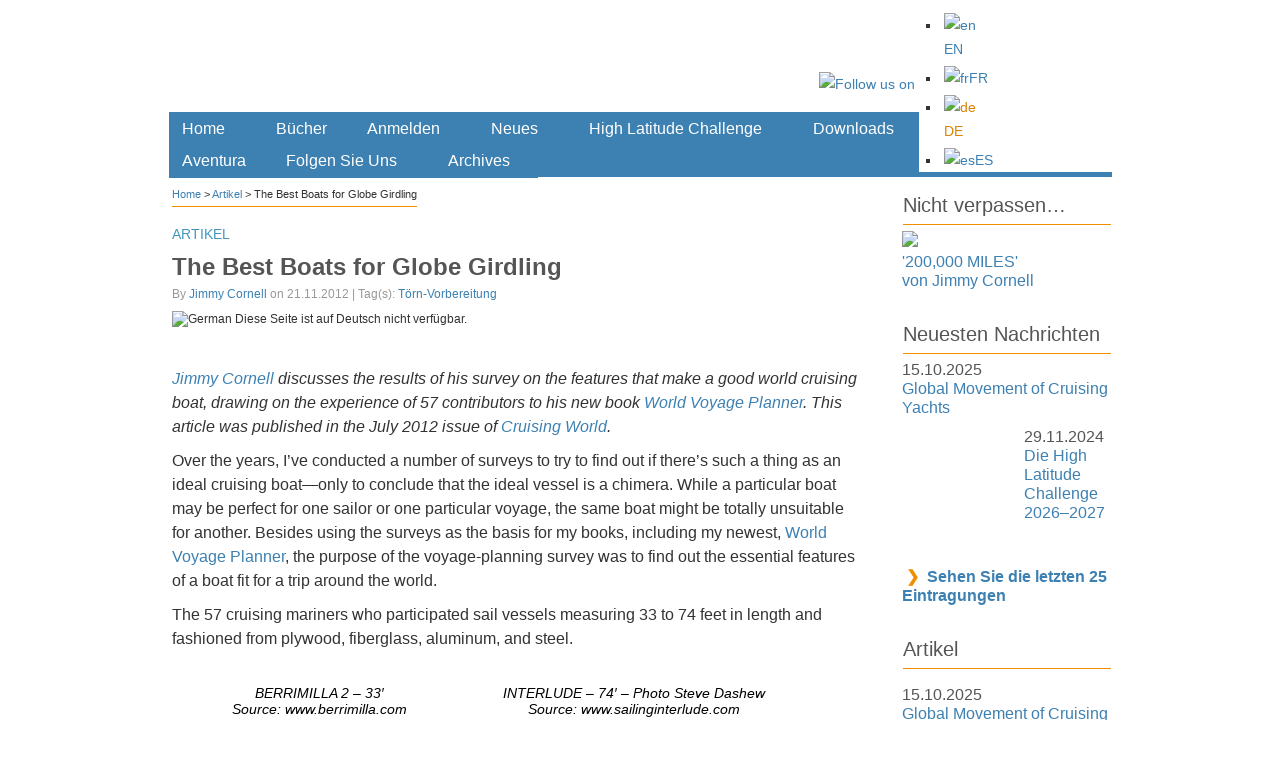

--- FILE ---
content_type: text/html; charset=UTF-8
request_url: https://cornellsailing.com/de/2012/11/the-best-boats-for-globe-girdling/
body_size: 35145
content:

<!DOCTYPE html PUBLIC "-//W3C//DTD XHTML 1.0 Transitional//EN" "http://www.w3.org/TR/xhtml1/DTD/xhtml1-transitional.dtd">
<html xmlns="http://www.w3.org/1999/xhtml" lang="de-DE" prefix="og: http://ogp.me/ns#">
<head>
<meta http-equiv="Content-Type" content="text/html; charset=UTF-8" />
  <link rel="shortcut icon" href="https://cornellsailing.com/wp-content/atahualpa-images/new-favicon.ico" />
<link rel="profile" href="http://gmpg.org/xfn/11" />
<link rel="pingback" href="https://cornellsailing.com/xmlrpc.php" />
<link rel="alternate" hreflang="en-us" href="https://cornellsailing.com/2012/11/the-best-boats-for-globe-girdling/" />
<link rel="alternate" hreflang="fr-fr" href="https://cornellsailing.com/fr/2012/11/the-best-boats-for-globe-girdling/" />
<link rel="alternate" hreflang="de-de" href="https://cornellsailing.com/de/2012/11/the-best-boats-for-globe-girdling/" />

<!-- This site is optimized with the Yoast SEO plugin v7.0.3 - https://yoast.com/wordpress/plugins/seo/ -->
<title>The Best Boats for Globe Girdling - Cornell Sailing Publications</title>
<link rel="canonical" href="https://cornellsailing.com/2012/11/the-best-boats-for-globe-girdling/" />
<meta property="og:locale" content="de_DE" />
<meta property="og:type" content="article" />
<meta property="og:title" content="The Best Boats for Globe Girdling - Cornell Sailing Publications" />
<meta property="og:description" content="Jimmy Cornell discusses the results of his survey on the features that make a good world cruising boat, drawing on the experience of 57 contributors to his new book World Voyage ...Read more" />
<meta property="og:url" content="https://cornellsailing.com/2012/11/the-best-boats-for-globe-girdling/" />
<meta property="og:site_name" content="Cornell Sailing Publications" />
<meta property="article:tag" content="Törn-Vorbereitung" />
<meta property="article:section" content="Artikel" />
<meta property="article:published_time" content="2012-11-21T20:16:32+00:00" />
<meta property="article:modified_time" content="2017-06-11T16:22:44+00:00" />
<meta property="og:updated_time" content="2017-06-11T16:22:44+00:00" />
<meta property="og:image" content="https://cornellsailing.com/wp-content/uploads/2012/11/Boats-wvp-cover1.jpg" />
<meta property="og:image:secure_url" content="https://cornellsailing.com/wp-content/uploads/2012/11/Boats-wvp-cover1.jpg" />
<meta property="og:image:width" content="800" />
<meta property="og:image:height" content="487" />
<!-- / Yoast SEO plugin. -->

<link rel='dns-prefetch' href='//maps.googleapis.com' />
<link rel='dns-prefetch' href='//s.w.org' />
<link rel="alternate" type="application/rss+xml" title="Cornell Sailing Publications &raquo; Feed" href="https://cornellsailing.com/de/feed/" />
<link rel="alternate" type="application/rss+xml" title="Cornell Sailing Publications &raquo; Comments Feed" href="https://cornellsailing.com/de/comments/feed/" />
		<script type="text/javascript">
			window._wpemojiSettings = {"baseUrl":"https:\/\/s.w.org\/images\/core\/emoji\/2.4\/72x72\/","ext":".png","svgUrl":"https:\/\/s.w.org\/images\/core\/emoji\/2.4\/svg\/","svgExt":".svg","source":{"concatemoji":"https:\/\/cornellsailing.com\/wp-includes\/js\/wp-emoji-release.min.js?ver=4.9.4"}};
			!function(a,b,c){function d(a,b){var c=String.fromCharCode;l.clearRect(0,0,k.width,k.height),l.fillText(c.apply(this,a),0,0);var d=k.toDataURL();l.clearRect(0,0,k.width,k.height),l.fillText(c.apply(this,b),0,0);var e=k.toDataURL();return d===e}function e(a){var b;if(!l||!l.fillText)return!1;switch(l.textBaseline="top",l.font="600 32px Arial",a){case"flag":return!(b=d([55356,56826,55356,56819],[55356,56826,8203,55356,56819]))&&(b=d([55356,57332,56128,56423,56128,56418,56128,56421,56128,56430,56128,56423,56128,56447],[55356,57332,8203,56128,56423,8203,56128,56418,8203,56128,56421,8203,56128,56430,8203,56128,56423,8203,56128,56447]),!b);case"emoji":return b=d([55357,56692,8205,9792,65039],[55357,56692,8203,9792,65039]),!b}return!1}function f(a){var c=b.createElement("script");c.src=a,c.defer=c.type="text/javascript",b.getElementsByTagName("head")[0].appendChild(c)}var g,h,i,j,k=b.createElement("canvas"),l=k.getContext&&k.getContext("2d");for(j=Array("flag","emoji"),c.supports={everything:!0,everythingExceptFlag:!0},i=0;i<j.length;i++)c.supports[j[i]]=e(j[i]),c.supports.everything=c.supports.everything&&c.supports[j[i]],"flag"!==j[i]&&(c.supports.everythingExceptFlag=c.supports.everythingExceptFlag&&c.supports[j[i]]);c.supports.everythingExceptFlag=c.supports.everythingExceptFlag&&!c.supports.flag,c.DOMReady=!1,c.readyCallback=function(){c.DOMReady=!0},c.supports.everything||(h=function(){c.readyCallback()},b.addEventListener?(b.addEventListener("DOMContentLoaded",h,!1),a.addEventListener("load",h,!1)):(a.attachEvent("onload",h),b.attachEvent("onreadystatechange",function(){"complete"===b.readyState&&c.readyCallback()})),g=c.source||{},g.concatemoji?f(g.concatemoji):g.wpemoji&&g.twemoji&&(f(g.twemoji),f(g.wpemoji)))}(window,document,window._wpemojiSettings);
		</script>
		<style type="text/css">
img.wp-smiley,
img.emoji {
	display: inline !important;
	border: none !important;
	box-shadow: none !important;
	height: 1em !important;
	width: 1em !important;
	margin: 0 .07em !important;
	vertical-align: -0.1em !important;
	background: none !important;
	padding: 0 !important;
}
</style>
<link rel='stylesheet' id='quotescollection-style-css'  href='https://cornellsailing.com/wp-content/plugins/quotes-collection/quotes-collection.css?ver=1.5.7' type='text/css' media='all' />
<link rel='stylesheet' id='wpgeo-css'  href='https://cornellsailing.com/wp-content/plugins/wp-geo/css/wp-geo.css?ver=3.4' type='text/css' media='all' />
<link rel='stylesheet' id='wpml-legacy-horizontal-list-0-css'  href='//cornellsailing.com/wp-content/plugins/sitepress-multilingual-cms/templates/language-switchers/legacy-list-horizontal/style.css?ver=1' type='text/css' media='all' />
<style id='wpml-legacy-horizontal-list-0-inline-css' type='text/css'>
.wpml-ls-statics-footer{background-color:#ffffff;}.wpml-ls-statics-footer, .wpml-ls-statics-footer .wpml-ls-sub-menu, .wpml-ls-statics-footer a {border-color:#ffffff;}.wpml-ls-statics-footer a {color:#4297BE;background-color:#ffffff;}.wpml-ls-statics-footer a:hover,.wpml-ls-statics-footer a:focus {color:#F18E00;background-color:#ffffff;}.wpml-ls-statics-footer .wpml-ls-current-language>a {color:#db8202;background-color:#ffffff;}.wpml-ls-statics-footer .wpml-ls-current-language:hover>a, .wpml-ls-statics-footer .wpml-ls-current-language>a:focus {color:#333333;background-color:#ffffff;}
.wpml-ls-statics-shortcode_actions{background-color:#ffffff;}.wpml-ls-statics-shortcode_actions, .wpml-ls-statics-shortcode_actions .wpml-ls-sub-menu, .wpml-ls-statics-shortcode_actions a {border-color:#ffffff;}.wpml-ls-statics-shortcode_actions a {color:#4297BE;background-color:#ffffff;}.wpml-ls-statics-shortcode_actions a:hover,.wpml-ls-statics-shortcode_actions a:focus {color:#F18E00;background-color:#ffffff;}.wpml-ls-statics-shortcode_actions .wpml-ls-current-language>a {color:#db8202;background-color:#ffffff;}.wpml-ls-statics-shortcode_actions .wpml-ls-current-language:hover>a, .wpml-ls-statics-shortcode_actions .wpml-ls-current-language>a:focus {color:#333333;background-color:#ffffff;}
#lang_sel_footer ul { text-align: center; } #lang_sel_list { width: 100%; } #lang_sel_list ul {width: 100%;} #lang_sel_list li { width: 25%; } #lang_sel_list span { margin-left: 0; }
</style>
<link rel='stylesheet' id='wp-pagenavi-css'  href='https://cornellsailing.com/wp-content/themes/atahualpa-child/pagenavi-css.css?ver=2.70' type='text/css' media='all' />
<link rel='stylesheet' id='wp-social-sharing-css'  href='https://cornellsailing.com/wp-content/plugins/wp-social-sharing/static/socialshare.css?ver=1.6' type='text/css' media='all' />
<script type='text/javascript' src='https://maps.googleapis.com/maps/api/js?key=AIzaSyBTMR1FExlBd_mWaoc63cwjs04qlUM7onQ&ver=4.9.4'></script>
<script type='text/javascript' src='https://cornellsailing.com/wp-content/plugins/csmap/csmap.js?ver=1.11'></script>
<script type='text/javascript' src='https://cornellsailing.com/wp-content/plugins/csmap/csm-dropdown.js?ver=4.9.4'></script>
<script type='text/javascript' src='https://cornellsailing.com/wp-includes/js/jquery/jquery.js?ver=1.12.4'></script>
<script type='text/javascript' src='https://cornellsailing.com/wp-includes/js/jquery/jquery-migrate.min.js?ver=1.4.1'></script>
<script type='text/javascript'>
/* <![CDATA[ */
var QCAjax = {"ajaxurl":"https:\/\/cornellsailing.com\/wp-admin\/admin-ajax.php","nonce":"97bee891d0","nextquote":"N\u00e4chstes Zitat\u00a0\u00bb","loading":"Laden...","error":"Fehler beim Laden des Zitats","auto_refresh_max":"30","auto_refresh_count":"0"};
/* ]]> */
</script>
<script type='text/javascript' src='https://cornellsailing.com/wp-content/plugins/quotes-collection/quotes-collection.js?ver=1.5.7'></script>
<script type='text/javascript' src='https://cornellsailing.com/wp-content/plugins/wp-geo/js/tooltip.js?ver=3.4'></script>
<script type='text/javascript' src='https://cornellsailing.com/wp-content/plugins/wp-geo/js/wp-geo.v3.js?ver=3.4'></script>
<script type='text/javascript' src='https://cornellsailing.com/wp-content/themes/atahualpa/js/DD_roundies.js?ver=0.0.2a'></script>
<link rel='https://api.w.org/' href='https://cornellsailing.com/de/wp-json/' />
<link rel="EditURI" type="application/rsd+xml" title="RSD" href="https://cornellsailing.com/xmlrpc.php?rsd" />
<link rel="wlwmanifest" type="application/wlwmanifest+xml" href="https://cornellsailing.com/wp-includes/wlwmanifest.xml" /> 
<link rel='shortlink' href='https://cornellsailing.com/de/?p=10508' />
<link rel="alternate" type="application/json+oembed" href="https://cornellsailing.com/de/wp-json/oembed/1.0/embed?url=https%3A%2F%2Fcornellsailing.com%2Fde%2F2012%2F11%2Fthe-best-boats-for-globe-girdling%2F" />
<link rel="alternate" type="text/xml+oembed" href="https://cornellsailing.com/de/wp-json/oembed/1.0/embed?url=https%3A%2F%2Fcornellsailing.com%2Fde%2F2012%2F11%2Fthe-best-boats-for-globe-girdling%2F&#038;format=xml" />
<meta name="generator" content="WPML ver:3.9.4 stt:1,4,3,2;" />

			<script type="text/javascript">
			//<![CDATA[

			// WP Geo default settings
			var wpgeo_w = '100%';
			var wpgeo_h = '300px';
			var wpgeo_type = 'G_NORMAL_MAP';
			var wpgeo_zoom = 3;
			var wpgeo_controls = 'GLargeMapControl3D';
			var wpgeo_controltypes = 'G_PHYSICAL_MAP';
			var wpgeo_scale = 'N';
			var wpgeo_overview = 'Y';

			//]]>
			</script>
			
			<script type="text/javascript">
			//<![CDATA[
			// ----- WP Geo Marker Icons -----
			var wpgeo_icon_large = wpgeo_createIcon(20, 34, 10, 34, 'https://cornellsailing.com/wp-content/plugins/wp-geo/img/markers/large-marker.png', 'https://cornellsailing.com/wp-content/plugins/wp-geo/img/markers/large-marker-shadow.png');var wpgeo_icon_small = wpgeo_createIcon(10, 17, 5, 17, 'https://cornellsailing.com/wp-content/plugins/wp-geo/img/markers/small-marker.png', 'https://cornellsailing.com/wp-content/plugins/wp-geo/img/markers/small-marker-shadow.png');var wpgeo_icon_dot = wpgeo_createIcon(8, 8, 3, 6, 'https://cornellsailing.com/wp-content/plugins/wp-geo/img/markers/dot-marker.png', 'https://cornellsailing.com/wp-content/plugins/wp-geo/img/markers/dot-marker-shadow.png');
			//]]>
			</script>
			<!-- <meta name="NextGEN" version="2.2.54" /> -->
<style type="text/css">body{text-align:center;margin:0;padding:0;background:url(/wp-content/atahualpa-images/CS-background-180311-2.jpg) no-repeat;background-position:center top;font-family:"Lato",arial,sans-serif;font-size:16px;font-style:normal;font-weight:400;color:#333333;text-transform:none;line-height:150%;padding-top:5px;background-color:#FFFFFF}a:link,a:visited,a:active{color:#3D80B2;font-weight:normal;text-decoration:none;}a:hover{color:#F18E00;font-weight:normal;text-decoration:underline}ul,ol,dl,p,h1,h2,h3,h4,h5,h6{margin-top:10px;margin-bottom:10px;padding-top:0;padding-bottom:0;}ul ul,ul ol,ol ul,ol ol{margin-top:0;margin-bottom:0}code,pre{font-family:"Courier New",Courier,monospace;font-size:1em}pre{overflow:auto;word-wrap:normal;padding-bottom:1.5em;overflow-y:hidden;width:99%}abbr[title],acronym[title]{border-bottom:1px dotted}hr{display:block;height:2px;border:none;margin:0.5em auto;color:#cccccc;background-color:#cccccc}table{font-size:1em;}div.post,ul.commentlist li,ol.commentlist li{word-wrap:break-word;}pre,.wp_syntax{word-wrap:normal;}div#wrapper{text-align:center;margin-left:auto;margin-right:auto;display:block;width:995px}div#container{padding:0px;background:#ffffff;border-color:#ffffff;border-width:1px;border-style:solid;padding-left:25px;padding-right:25px;width:auto;margin-left:auto;margin-right:auto;text-align:left;display:block}table#layout{font-size:100%;width:100%;table-layout:fixed}.colone{width:150px}.colone-inner{width:px}.coltwo{width:100% }.colthree-inner{width:px}.colthree{width:250px}div#header.full-width{width:100%}div#header,td#header{width:auto;padding:0}table#logoarea,table#logoarea tr,table#logoarea td{margin:0;padding:0;background:none;border:0}table#logoarea{width:100%;border-spacing:0px;height:100px}img.logo{display:block;margin:0 0px 0 0}td.logoarea-logo{width:1%}h1.blogtitle,h2.blogtitle{ display:block;margin:0;padding:0;line-height:24px;font-family:arial,sans-serif;font-size:28px;font-smooth:always}h1.blogtitle a:link,h1.blogtitle a:visited,h1.blogtitle a:active,h2.blogtitle a:link,h2.blogtitle a:visited,h2.blogtitle a:active{ text-decoration:none;color:#000000;font-weight:bold;font-smooth:always}h1.blogtitle a:hover,h2.blogtitle a:hover{ text-decoration:none;color:#000000;font-weight:bold}p.tagline{padding:0;margin:0 5px 0 5px;font-size:18.5px;font-size:20px;font-size:16px;font-weight:300;font-style:italic;line-height:100%;background-color:#FFFFFF}td.feed-icons{white-space:nowrap;}div.rss-box{height:1%;display:block;padding:10px 0 10px 10px;margin:0;width:0px}a.comments-icon{height:22px;line-height:22px;margin:0 5px 0 5px;padding-left:22px;display:block;text-decoration:none;float:right;white-space:nowrap}a.comments-icon:link,a.comments-icon:active,a.comments-icon:visited{background:transparent url(https://cornellsailing.com/wp-content/themes/atahualpa/images/comment-gray.png) no-repeat scroll center left}a.comments-icon:hover{background:transparent url(https://cornellsailing.com/wp-content/themes/atahualpa/images/comment.png) no-repeat scroll center left}a.posts-icon{height:22px;line-height:22px;margin:0 5px 0 0;padding-left:20px;display:block;text-decoration:none;float:right;white-space:nowrap}a.posts-icon:link,a.posts-icon:active,a.posts-icon:visited{background:transparent url(https://cornellsailing.com/wp-content/themes/atahualpa/images/rss-gray.png) no-repeat scroll center left}a.posts-icon:hover{background:transparent url(https://cornellsailing.com/wp-content/themes/atahualpa/images/rss.png) no-repeat scroll center left}a.email-icon{height:22px;line-height:22px;margin:0 5px 0 5px;padding-left:24px;display:block;text-decoration:none;float:right;white-space:nowrap}a.email-icon:link,a.email-icon:active,a.email-icon:visited{background:transparent url(https://cornellsailing.com/wp-content/themes/atahualpa/images/email-gray.png) no-repeat scroll center left}a.email-icon:hover{background:transparent url(https://cornellsailing.com/wp-content/themes/atahualpa/images/email.png) no-repeat scroll center left}td.search-box{height:1%}div.searchbox{height:35px;border:0px dashed #ffffff;border-bottom:0;width:200px;margin:0;padding:0}div.searchbox-form{margin:5px 10px 5px 10px}div.horbar1,div.horbar2{font-size:1px;clear:both;display:block;position:relative;padding:0;margin:0}div.horbar1{height:5px;background:#ffffff;border-top:dashed 1px #cccccc}div.horbar2{height:5px;background:#ffffff;border-bottom:dashed 1px #cccccc}div.header-image-container{position:relative;margin:0;padding:0;height:107px;}div.clickable{position:absolute;top:0;left:0;z-index:3;margin:0;padding:0;width:100%;height:107px;}a.divclick:link,a.divclick:visited,a.divclick:active,a.divclick:hover{width:100%;height:100%;display:block;text-decoration:none}td#left{vertical-align:top;border:none;padding:10px 15px 15px 0px;margin:0px 0px 0px 0px;border-right:solid 1px #CCCCCC;background:#FFFFFF}td#left-inner{vertical-align:top}td#right{vertical-align:top;border:none;padding:15px 0px 20px 40px;padding:0x 0px 20px 40px;margin-top:-10px;background:#ffffff}td#right-inner{vertical-align:top}td#middle{vertical-align:top;width:100%;padding:0px 0px 0px 15px;padding:0px 0px 0px 3px;margin:0px}div#footer.full-width{width:100%}div#footer,td#footer{width:auto;background-color:#ffffff;border-top:solid 1px #F18E00;border-top:solid 1px #FFFFFF;padding:5px 10px 5px 10px;padding:15px 10px 15px 10px;line-height:140%;text-align:left;font-size:14px}div#footer a:link,div#footer a:visited,div#footer a:active,td#footer a:link,td#footer a:visited,td#footer a:active{text-decoration:none;color:#3D80B2;font-weight:normal}div#footer a:hover,td#footer a:hover{text-decoration:underline;color:#4397BF;font-weight:normal}div.widget{display:block;width:auto;margin:0px 0px 10px 0px !important;margin:0px 0px 15px 0px !important;margin:0px 0px 20px 0px !important;margin:0px 0px 30px 0px !important;border-bottom:solid 1px #ffffff}div.widget-title{display:block;width:auto;padding:1px;background-color:#FFFFFF;margin:0!important}div.widget-title h3,td#left h3.tw-widgettitle,td#right h3.tw-widgettitle,td#left ul.tw-nav-list,td#right ul.tw-nav-list{padding:0;margin:0;background-color:#FFFFFF;padding:0px!important;margin:0px 0px 5px 0px!important;line-height:120%;text-transform:none;font-size:20px;border-bottom:1px solid #F18E00;color:#444444;color:#555555!important;margin:0px 0px 5px 0px!important;padding:0px 0px 7px 0px!important;font-style:normal;font-weight:500!important}div.widget ul,div.textwidget{display:block;width:auto;font-size:16px;line-height:123%;color:#555555!important}div.widget select{width:98%;margin-top:5px;}div.widget ul{list-style-type:none;margin:0;padding:0;width:auto}div.widget ul li{display:block;margin:2px 0 2px 0px;padding:0 0 0 0px;border-left:solid 0px #FFFFFF}div.widget ul li:hover,div.widget ul li.sfhover{display:block;width:auto;border-left:solid 0px #FFFFFF;}div.widget ul li ul li{margin:2px 0 2px 12px;padding:0 0 0 0px;border-left:solid 0px #FFFFFF;}div.widget ul li ul li:hover,div.widget ul li ul li.sfhover{border-left:solid 0px #FFFFFF;}div.widget ul li ul li ul li{margin:2px 0 2px 5px;padding:0 0 0 0px;border-left:solid 7px #FFFFFF;}div.widget ul li ul li ul li:hover,div.widget ul li ul li ul li.sfhover{border-left:solid 7px #FFFFFF;}div.widget a:link,div.widget a:visited,div.widget a:active,div.widget td a:link,div.widget td a:visited,div.widget td a:active,div.widget ul li a:link,div.widget ul li a:visited,div.widget ul li a:active{text-decoration:none;font-weight:normal;color:#3D80B2;font-weight:normal;}div.widget ul li ul li a:link,div.widget ul li ul li a:visited,div.widget ul li ul li a:active{color:#3D80B2;font-weight:normal;}div.widget ul li ul li ul li a:link,div.widget ul li ul li ul li a:visited,div.widget ul li ul li ul li a:active{color:#3D80B2;font-weight:normal;}div.widget a:hover,div.widget ul li a:hover{color:#DB8202;}div.widget ul li ul li a:hover{color:#DB8202;}div.widget ul li ul li ul li a:hover{color:#F28E00;}div.widget ul li a:link,div.widget ul li a:visited,div.widget ul li a:active,div.widget ul li a:hover{display:inline}* html div.widget ul li a:link,* html div.widget ul li a:visited,* html div.widget ul li a:active,* html div.widget ul li a:hover{height:1%; } div.widget_nav_menu ul li,div.widget_pages ul li,div.widget_categories ul li{border-left:0 !important;padding:0 !important}div.widget_nav_menu ul li a:link,div.widget_nav_menu ul li a:visited,div.widget_nav_menu ul li a:active,div.widget_pages ul li a:link,div.widget_pages ul li a:visited,div.widget_pages ul li a:active,div.widget_categories ul li a:link,div.widget_categories ul li a:visited,div.widget_categories ul li a:active{padding:0 0 0 0px;border-left:solid 0px #FFFFFF}div.widget_nav_menu ul li a:hover,div.widget_pages ul li a:hover,div.widget_categories ul li a:hover{border-left:solid 0px #FFFFFF;}div.widget_nav_menu ul li ul li a:link,div.widget_nav_menu ul li ul li a:visited,div.widget_nav_menu ul li ul li a:active,div.widget_pages ul li ul li a:link,div.widget_pages ul li ul li a:visited,div.widget_pages ul li ul li a:active,div.widget_categories ul li ul li a:link,div.widget_categories ul li ul li a:visited,div.widget_categories ul li ul li a:active{padding:0 0 0 0px;border-left:solid 0px #FFFFFF}div.widget_nav_menu ul li ul li a:hover,div.widget_pages ul li ul li a:hover,div.widget_categories ul li ul li a:hover{border-left:solid 0px #FFFFFF;}div.widget_nav_menu ul li ul li ul li a:link,div.widget_nav_menu ul li ul li ul li a:visited,div.widget_nav_menu ul li ul li ul li a:active,div.widget_pages ul li ul li ul li a:link,div.widget_pages ul li ul li ul li a:visited,div.widget_pages ul li ul li ul li a:active,div.widget_categories ul li ul li ul li a:link,div.widget_categories ul li ul li ul li a:visited,div.widget_categories ul li ul li ul li a:active{padding:0 0 0 0px;border-left:solid 7px #FFFFFF}div.widget_nav_menu ul li ul li ul li a:hover,div.widget_pages ul li ul li ul li a:hover,div.widget_categories ul li ul li ul li a:hover{border-left:solid 7px #FFFFFF;}div.widget_nav_menu ul li a:link,div.widget_nav_menu ul li a:active,div.widget_nav_menu ul li a:visited,div.widget_nav_menu ul li a:hover,div.widget_pages ul li a:link,div.widget_pages ul li a:active,div.widget_pages ul li a:visited,div.widget_pages ul li a:hover{display:block !important}div.widget_categories ul li a:link,div.widget_categories ul li a:active,div.widget_categories ul li a:visited,div.widget_categories ul li a:hover{display:block !important}table.subscribe{width:100%}table.subscribe td.email-text{padding:0 0 5px 0;vertical-align:top}table.subscribe td.email-field{padding:0;width:100%}table.subscribe td.email-button{padding:0 0 0 5px}table.subscribe td.post-text{padding:7px 0 0 0;vertical-align:top}table.subscribe td.comment-text{padding:7px 0 0 0;vertical-align:top}div.post,div.page{display:block;margin:0px 0 15px 0;margin:15px 0 15px 0}div.sticky{background:#eee url('<?php bloginfo('template_directory');?>/images/sticky.gif') 99% 5% no-repeat;border:dashed 1px #cccccc;padding:10px}div.post-kicker{margin:0px 0 0px 0;padding:0;font-size:12px;text-transform:uppercase;color:#999999}div.post-kicker a:link,div.post-kicker a:visited,div.post-kicker a:active{color:#4397BF;text-decoration:none}div.post-kicker a:hover{color:#F18E00}div.post-headline{margin:0;padding:0}div.post-headline h1,div.post-headline h2{ margin:0; padding:0;font-size:22px!important;color:#F18E00;font-weight:bold!important;font-style:normal;line-height:130%;text-transform:uppercase !important;text-transform:none !important;text-align:left;margin:3px 0px 0px 0px;display:block!important}div.post-headline h2 a:link,div.post-headline h2 a:visited,div.post-headline h2 a:active,div.post-headline h1 a:link,div.post-headline h1 a:visited,div.post-headline h1 a:active{color:#4397BF;text-decoration:none}div.post-headline h2 a:hover,div.post-headline h1 a:hover{color:#4397BF;text-decoration:none}div.post-byline{margin:0 0 15px 0;margin:0;padding:0;color:#999999;font-size:14px;font-size:12px;text-transform:none;line-height:120%}div.post-byline a:link,div.post-byline a:visited,div.post-byline a:active{}div.post-byline a:hover{}div.post-bodycopy{margin-top:20px}div.post-bodycopy p{margin:1em 0;padding:0;display:block}div.post-pagination{}div.post-footer{clear:both;display:block;margin:0;padding:0px;background:#FFFFFF;font-size:12px;text-transform:uppercase;text-transform:none;color:#999999;line-height:120%}div.post-footer a:link,div.post-footer a:visited,div.post-footer a:active{color:#4397BF;font-weight:normal;text-decoration:none}div.post-footer a:hover{color:#F18E00;font-weight:normal;text-decoration:underline}div.post-kicker img,div.post-byline img,div.post-footer img{border:0;padding:0;margin:0 0 -1px 0;background:none}span.post-ratings{display:inline-block;width:auto;white-space:nowrap}div.navigation-top{margin:0 0 5px 0;padding:0 0 0px 0;border-bottom:dashed 1px #ffffff;font-family:Arial,Helvetica,sans-serif;font-size:12px;color:#333333;font-weight:normal;font-style:normal;line-height:130%}div.navigation-middle{margin:10px 0 20px 0;padding:10px 0 10px 0;border-top:dashed 1px #cccccc;border-bottom:dashed 1px #cccccc}div.navigation-bottom{margin:20px 0 0 0;padding:10px 0 0 0;border-top:dashed 1px #cccccc;font-family:Arial,Helvetica,sans-serif;font-size:12px;color:#333333;font-weight:normal;font-style:normal;line-height:130%}div.navigation-comments-above{margin:0 0 10px 0;padding:5px 0 5px 0}div.navigation-comments-below{margin:0 0 10px 0;padding:5px 0 5px 0}div.older{float:left;width:48%;text-align:left;margin:0;padding:0}div.newer{float:right;width:48%;text-align:right;margin:0;padding:0;}div.older-home{float:left;width:44%;text-align:left;margin:0;padding:0}div.newer-home{float:right;width:44%;text-align:right;margin:0;padding:0;}div.home{float:left;width:8%;text-align:center;margin:0;padding:0}form,.feedburner-email-form{margin:0;padding:0;}fieldset{border:1px solid #cccccc;width:auto;padding:0.35em 0.625em 0.75em;display:block;}legend{color:#000000;background:#f4f4f4;border:1px solid #cccccc;padding:2px 6px;margin-bottom:15px;}form p{margin:5px 0 0 0;padding:0;}div.xhtml-tags p{margin:0}label{margin-right:0.5em;font-family:arial;cursor:pointer;}input.text,input.textbox,input.password,input.file,input.TextField,textarea{padding:3px;border-top:solid 1px #cccccc;border-left:solid 1px #cccccc;border-right:solid 1px #cccccc;border-bottom:solid 1px #cccccc}textarea{width:96%;}input.inputblur{color:#777777;width:95%}input.inputfocus{color:#000000;width:95%}input.highlight,textarea.highlight{background:#e8eff7;border-color:#37699f}.button,.Button,input[type=submit]{padding:0 2px;height:24px;line-height:16px;background-color:#C4001C;color:#ffffff;border:solid 0px #555555;font-weight:normal;padding:2px 4px 2px 4px;font-size:14px;margin:5px;-moz-border-radius:5px;-webkit-border-radius:5px;color:#ffffff;background-color:#0093C4;background-color:#3D80B2;font-size:14px;font-weight:normal;text-align:center;margin-bottom:3px !important;margin-top:3px !important;margin-left:0px !important;padding:5px 10px 5px 10px! important;border:solid 0px #FFFFFF !important}input.buttonhover{padding:0 2px;cursor:pointer;background-color:#C4001C;color:#000000;border:solid 0px #555555;font-weight:normal;padding:2px 4px 2px 4px;font-size:14px;color:#ffffff;background-color:#98C10F; text-transform:none}form#commentform input#submit{ padding:0 .25em; overflow:visible}form#commentform input#submit[class]{width:auto}form#commentform input#submit{padding:4px 10px 4px 10px;font-size:1.2em;line-height:1.5em;height:36px}table.searchform{width:100%}table.searchform td.searchfield{padding:0;width:100%}table.searchform td.searchbutton{padding:0 0 0 5px}table.searchform td.searchbutton input{padding:0 0 0 5px}blockquote{height:1%;display:block;clear:both;background:url('/wp-content/atahualpa-images/blockquote.png') no-repeat;padding:0px 5px 5px 40px;margin:5px 0px;border:solid 1px #ffffff;font-style:normal;line-height:160%;color:#555555!important;font-size:18px}blockquote blockquote{height:1%;display:block;clear:both;color:#444444;padding:1em 1em;background:#f8f0db;border:solid 1px #d3d3d3}div.post table{border-collapse:collapse;padding:0;margin:0}div.post table caption{width:auto;margin:0 auto;padding:0;margin:0;}div.post table th{}div.post table td{text-align:left;}div.post table tfoot td{}div.post table tr.alt td{}div.post table tr.over td{}#calendar_wrap{padding:0;border:none}table#wp-calendar{width:100%;font-size:90%;border-collapse:collapse;background-color:#ffffff;margin:0 auto}table#wp-calendar caption{width:auto;background:#eeeeee;border:none;;padding:3px;margin:0 auto;font-size:1em}table#wp-calendar th{border:solid 1px #eeeeee;background-color:#999999;color:#ffffff;font-weight:bold;padding:2px;text-align:center}table#wp-calendar td{padding:0;line-height:18px;background-color:#ffffff;border:1px solid #dddddd;text-align:center}table#wp-calendar tfoot td{border:solid 1px #eeeeee;background-color:#eeeeee}table#wp-calendar td a{display:block;background-color:#eeeeee;width:100%;height:100%;padding:0}div#respond{margin:25px 0;padding:25px;background:#eee;-moz-border-radius:8px;-khtml-border-radius:8px;-webkit-border-radius:8px;border-radius:8px}p.thesetags{margin:10px 0}h3.reply,h3#reply-title{margin:0;padding:0 0 10px 0}ol.commentlist{margin:15px 0 25px 0;list-style-type:none;padding:0;display:block;border-top:dotted 1px #cccccc}ol.commentlist li{padding:15px 10px;display:block;height:1%;margin:0;background-color:#FFFFFF;border-bottom:dotted 1px #cccccc}ol.commentlist li.alt{display:block;height:1%;background-color:#EEEEEE;border-bottom:dotted 1px #cccccc}ol.commentlist li.authorcomment{display:block;height:1%;background-color:#FFECEC}ol.commentlist span.authorname{font-weight:bold;font-size:110%}ol.commentlist span.commentdate{color:#666666;font-size:90%;margin-bottom:5px;display:block}ol.commentlist span.editcomment{display:block}ol.commentlist li p{margin:2px 0 5px 0}div.comment-number{float:right;font-size:2em;line-height:2em;font-family:georgia,serif;font-weight:bold;color:#ddd;margin:-10px 0 0 0;position:relative;height:1%}div.comment-number a:link,div.comment-number a:visited,div.comment-number a:active{color:#ccc}textarea#comment{width:98%;margin:10px 0;display:block}ul.commentlist{margin:15px 0 15px 0;list-style-type:none;padding:0;display:block;border-top:dotted 1px #cccccc}ul.commentlist ul{margin:0;border:none;list-style-type:none;padding:0}ul.commentlist li{padding:0; margin:0;display:block;clear:both;height:1%;}ul.commentlist ul.children li{ margin-left:30px}ul.commentlist div.comment-container{padding:10px;margin:0}ul.children div.comment-container{background-color:transparent;border:dotted 1px #ccc;padding:10px;margin:0 10px 8px 0; border-radius:5px}ul.children div.bypostauthor{}ul.commentlist li.thread-even{background-color:#FFFFFF;border-bottom:dotted 1px #cccccc}ul.commentlist li.thread-odd{background-color:#EEEEEE;border-bottom:dotted 1px #cccccc}ul.commentlist div.bypostauthor{background-color:#FFECEC}ul.children div.bypostauthor{border:dotted 1px #FFBFBF}ul.commentlist span.authorname{font-size:110%}div.comment-meta a:link,div.comment-meta a:visited,div.comment-meta a:active,div.comment-meta a:hover{font-weight:normal}div#cancel-comment-reply{margin:-5px 0 10px 0}div.comment-number{float:right;font-size:2em;line-height:2em;font-family:georgia,serif;font-weight:bold;color:#ddd;margin:-10px 0 0 0;position:relative;height:1%}div.comment-number a:link,div.comment-number a:visited,div.comment-number a:active{color:#ccc}.page-numbers{padding:2px 6px;border:solid 1px #000000;border-radius:6px}span.current{background:#ddd}a.prev,a.next{border:none}a.page-numbers:link,a.page-numbers:visited,a.page-numbers:active{text-decoration:none;color:#3D80B2;border-color:#3D80B2}a.page-numbers:hover{text-decoration:none;color:#F18E00;border-color:#F18E00}div.xhtml-tags{display:none}abbr em{border:none !important;border-top:dashed 1px #aaa !important;display:inline-block !important;background:url(https://cornellsailing.com/wp-content/themes/atahualpa/images/commentluv.gif) 0% 90% no-repeat;margin-top:8px;padding:5px 5px 2px 20px !important;font-style:normal}p.subscribe-to-comments{margin-bottom:10px}div#gsHeader{display:none;}div.g2_column{margin:0 !important;width:100% !important;font-size:1.2em}div#gsNavBar{border-top-width:0 !important}p.giDescription{font-size:1.2em;line-height:1 !important}p.giTitle{margin:0.3em 0 !important;font-size:1em;font-weight:normal;color:#666}div#wp-email img{border:0;padding:0}div#wp-email input,div#wp-email textarea{margin-top:5px;margin-bottom:2px}div#wp-email p{margin-bottom:10px}input#wp-email-submit{ padding:0; font-size:30px; height:50px; line-height:50px; overflow:visible;}img.WP-EmailIcon{ vertical-align:text-bottom !important}.tw-accordion .tw-widgettitle,.tw-accordion .tw-widgettitle:hover,.tw-accordion .tw-hovered,.tw-accordion .selected,.tw-accordion .selected:hover{ background:transparent !important; background-image:none !important}.tw-accordion .tw-widgettitle span{ padding-left:0 !important}.tw-accordion h3.tw-widgettitle{border-bottom:solid 1px #ccc}.tw-accordion h3.selected{border-bottom:none}td#left .without_title,td#right .without_title{ margin-top:0;margin-bottom:0}ul.tw-nav-list{border-bottom:solid 1px #999;display:block;margin-bottom:5px !important}td#left ul.tw-nav-list li,td#right ul.tw-nav-list li{padding:0 0 1px 0;margin:0 0 -1px 5px; border:solid 1px #ccc;border-bottom:none;border-radius:5px;border-bottom-right-radius:0;border-bottom-left-radius:0;background:#eee}td#left ul.tw-nav-list li.ui-tabs-selected,td#right ul.tw-nav-list li.ui-tabs-selected{ background:none;border:solid 1px #999;border-bottom:solid 1px #fff !important}ul.tw-nav-list li a:link,ul.tw-nav-list li a:visited,ul.tw-nav-list li a:active,ul.tw-nav-list li a:hover{padding:0 8px !important;background:none;border-left:none !important;outline:none}td#left ul.tw-nav-list li.ui-tabs-selected a,td#left li.ui-tabs-selected a:hover,td#right ul.tw-nav-list li.ui-tabs-selected a,td#right li.ui-tabs-selected a:hover{ color:#000000; text-decoration:none;font-weight:bold;background:none !important;outline:none}td#left .ui-tabs-panel,td#right .ui-tabs-panel{ margin:0; padding:0}img{border:0}#dbem-location-map img{ background:none !important}.post img{padding:0px;margin:0px;border:none;background-color:#ffffff}.post img.size-full{margin:5px 0 5px 0}.post img.alignleft{float:left;margin:10px 10px 5px 0;}.post img.alignright{float:right;margin:10px 0 5px 10px;}.post img.aligncenter{display:block;margin:10px auto}.aligncenter,div.aligncenter{ display:block; margin-left:auto; margin-right:auto}.alignleft,div.alignleft{float:left;margin:10px 10px 5px 0}.alignright,div.alignright{ float:right; margin:10px 0 5px 10px}div.archives-page img{border:0;padding:0;background:none;margin-bottom:0;vertical-align:-10%}.wp-caption{max-width:96%;width:auto 100%;height:auto;display:block}* html .wp-caption{height:100%;}.wp-caption img{ margin:0 !important; padding:0 !important; border:0 none !important}.wp-caption p.wp-caption-text{font-size:14px;font-weight:300;font-style:italic;line-height:120%;margin-bottom:15px; margin-top:0px; text-align:center}img.wp-post-image{float:left;border:0;padding:0;background:none;margin:0 10px 5px 0px}img.wp-smiley{ float:none;border:none !important;margin:0 1px -1px 1px;padding:0 !important;background:none !important}img.avatar{float:left;display:block;margin:0 8px 1px 0;padding:3px;border:solid 1px #ddd;background-color:#f3f3f3;-moz-border-radius:3px;-khtml-border-radius:3px;-webkit-border-radius:3px;border-radius:3px}#comment_quicktags{text-align:left;padding:10px 0 2px 0;display:block}#comment_quicktags input.ed_button{background:#f4f4f4;border:2px solid #cccccc;color:#444444;margin:2px 4px 2px 0;width:auto;padding:0 4px;height:24px;line-height:16px}#comment_quicktags input.ed_button_hover{background:#dddddd;border:2px solid #666666;color:#000000;margin:2px 4px 2px 0;width:auto;padding:0 4px;height:24px;line-height:16px;cursor:pointer}#comment_quicktags #ed_strong{font-weight:bold}#comment_quicktags #ed_em{font-style:italic}.wp-pagenavi{clear:both}.wp-pagenavi a,.wp-pagenavi span{text-decoration:none;border:1px solid #BFBFBF;padding:3px 5px;margin:2px}.wp-pagenavi a:hover,.wp-pagenavi span.current{border-color:#000}.wp-pagenavi span.current{font-weight:bold}.wp-pagenavi a:link,.wp-pagenavi a:visited,.wp-pagenavi a:active{color:#3D80B2;border:solid 1px #3D80B2;}.wp-pagenavi a:hover{color:#F18E00;border:solid 1px #F18E00;}@media print{body{background:white;color:black;margin:0;font-size:10pt !important;font-family:arial,sans-serif;}div.post-footer{line-height:normal !important;color:#555 !important;font-size:9pt !important}a:link,a:visited,a:active,a:hover{text-decoration:underline !important;color:#000}h2{color:#000;font-size:14pt !important;font-weight:normal !important}h3{color:#000;font-size:12pt !important;}#header,#footer,.colone,.colone-inner,.colthree-inner,.colthree,.navigation,.navigation-top,.navigation-middle,.navigation-bottom,.wp-pagenavi-navigation,#comment,#respond,.remove-for-print{display:none}td#left,td#right,td#left-inner,td#right-inner{width:0;display:none}td#middle{width:100% !important;display:block}*:lang(en) td#left{ display:none}*:lang(en) td#right{ display:none}*:lang(en) td#left-inner{ display:none}*:lang(en) td#right-inner{ display:none}td#left:empty{ display:none}td#right:empty{ display:none}td#left-inner:empty{ display:none}td#right-inner:empty{ display:none}}ul.rMenu,ul.rMenu ul,ul.rMenu li,ul.rMenu a{display:block;margin:0;padding:0}ul.rMenu,ul.rMenu li,ul.rMenu ul{list-style:none}ul.rMenu ul{display:none}ul.rMenu li{position:relative;z-index:1}ul.rMenu li:hover{z-index:999}ul.rMenu li:hover > ul{display:block;position:absolute}ul.rMenu li:hover{background-position:0 0} ul.rMenu-hor li{float:left;width:auto}ul.rMenu-hRight li{float:right}ul.sub-menu li,ul.rMenu-ver li{float:none}div#menu1 ul.sub-menu,div#menu1 ul.sub-menu ul,div#menu1 ul.rMenu-ver,div#menu1 ul.rMenu-ver ul{width:13.5em}div#menu2 ul.sub-menu,div#menu2 ul.sub-menu ul,div#menu2 ul.rMenu-ver,div#menu2 ul.rMenu-ver ul{width:11em}ul.rMenu-wide{width:100%}ul.rMenu-vRight{float:right}ul.rMenu-lFloat{float:left}ul.rMenu-noFloat{float:none}div.rMenu-center ul.rMenu{float:left;position:relative;left:50%}div.rMenu-center ul.rMenu li{position:relative;left:-50%}div.rMenu-center ul.rMenu li li{left:auto}ul.rMenu-hor ul{top:auto;right:auto;left:auto;margin-top:-1px}ul.rMenu-hor ul ul{margin-top:0;margin-left:0px}ul.sub-menu ul,ul.rMenu-ver ul{left:100%;right:auto;top:auto;top:0}ul.rMenu-vRight ul,ul.rMenu-hRight ul.sub-menu ul,ul.rMenu-hRight ul.rMenu-ver ul{left:-100%;right:auto;top:auto}ul.rMenu-hRight ul{left:auto;right:0;top:auto;margin-top:-1px}div#menu1 ul.rMenu{background:#3D80B2;border:solid 1px 282D89}div#menu2 ul.rMenu{background:#777777;border:solid 1px #000000}div#menu1 ul.rMenu li a{border:solid 1px 282D89}div#menu2 ul.rMenu li a{border:solid 1px #000000}ul.rMenu-hor li{margin-bottom:-1px;margin-top:-1px;margin-left:-1px}ul#rmenu li{}ul#rmenu li ul li{}ul.rMenu-hor{padding-left:1px }ul.sub-menu li,ul.rMenu-ver li{margin-left:0;margin-top:-1px; }div#menu1 ul.sub-menu,div#menu1 ul.rMenu-ver{border-top:solid 1px 282D89}div#menu2 ul.sub-menu,div#menu2 ul.rMenu-ver{border-top:solid 1px #000000}div#menu1 ul.rMenu li a{padding:4px 5px}div#menu2 ul.rMenu li a{padding:4px 5px}div#menu1 ul.rMenu li a:link,div#menu1 ul.rMenu li a:hover,div#menu1 ul.rMenu li a:visited,div#menu1 ul.rMenu li a:active{text-decoration:none;margin:0;color:#FFFFFF;text-transform:lowercase;font:16px "Lato",sans-serif;font-weight:normal;margin:0px;padding:0px;text-align:left;text-transform:capitalize;}div#menu2 ul.rMenu li a:link,div#menu2 ul.rMenu li a:hover,div#menu2 ul.rMenu li a:visited,div#menu2 ul.rMenu li a:active{text-decoration:none;margin:0;color:#FFFFFF;text-transform:uppercase;font:11px Arial,Verdana,sans-serif;}div#menu1 ul.rMenu li{background-color:#3D80B2}div#menu2 ul.rMenu li{background-color:#777777}div#menu1 ul.rMenu li:hover,div#menu1 ul.rMenu li.sfhover{background:#F18E00}div#menu2 ul.rMenu li:hover,div#menu2 ul.rMenu li.sfhover{background:#000000}div#menu1 ul.rMenu li.current-menu-item > a:link,div#menu1 ul.rMenu li.current-menu-item > a:active,div#menu1 ul.rMenu li.current-menu-item > a:hover,div#menu1 ul.rMenu li.current-menu-item > a:visited,div#menu1 ul.rMenu li.current_page_item > a:link,div#menu1 ul.rMenu li.current_page_item > a:active,div#menu1 ul.rMenu li.current_page_item > a:hover,div#menu1 ul.rMenu li.current_page_item > a:visited{background-color:#F18E00;color:#FFFFFF}div#menu1 ul.rMenu li.current-menu-item a:link,div#menu1 ul.rMenu li.current-menu-item a:active,div#menu1 ul.rMenu li.current-menu-item a:hover,div#menu1 ul.rMenu li.current-menu-item a:visited,div#menu1 ul.rMenu li.current_page_item a:link,div#menu1 ul.rMenu li.current_page_item a:active,div#menu1 ul.rMenu li.current_page_item a:hover,div#menu1 ul.rMenu li.current_page_item a:visited,div#menu1 ul.rMenu li a:hover{background-color:#F18E00;color:#FFFFFF}div#menu2 ul.rMenu li.current-menu-item > a:link,div#menu2 ul.rMenu li.current-menu-item > a:active,div#menu2 ul.rMenu li.current-menu-item > a:hover,div#menu2 ul.rMenu li.current-menu-item > a:visited,div#menu2 ul.rMenu li.current-cat > a:link,div#menu2 ul.rMenu li.current-cat > a:active,div#menu2 ul.rMenu li.current-cat > a:hover,div#menu2 ul.rMenu li.current-cat > a:visited{background-color:#CC0000;color:#FFFFFF}div#menu2 ul.rMenu li.current-menu-item a:link,div#menu2 ul.rMenu li.current-menu-item a:active,div#menu2 ul.rMenu li.current-menu-item a:hover,div#menu2 ul.rMenu li.current-menu-item a:visited,div#menu2 ul.rMenu li.current-cat a:link,div#menu2 ul.rMenu li.current-cat a:active,div#menu2 ul.rMenu li.current-cat a:hover,div#menu2 ul.rMenu li.current-cat a:visited,div#menu2 ul.rMenu li a:hover{background-color:#CC0000;color:#FFFFFF}div#menu1 ul.rMenu li.rMenu-expand a,div#menu1 ul.rMenu li.rMenu-expand li.rMenu-expand a,div#menu1 ul.rMenu li.rMenu-expand li.rMenu-expand li.rMenu-expand a,div#menu1 ul.rMenu li.rMenu-expand li.rMenu-expand li.rMenu-expand li.rMenu-expand a,div#menu1 ul.rMenu li.rMenu-expand li.rMenu-expand li.rMenu-expand li.rMenu-expand li.rMenu-expand a,div#menu1 ul.rMenu li.rMenu-expand li.rMenu-expand li.rMenu-expand li.rMenu-expand li.rMenu-expand li.rMenu-expand a,div#menu1 ul.rMenu li.rMenu-expand li.rMenu-expand li.rMenu-expand li.rMenu-expand li.rMenu-expand li.rMenu-expand li.rMenu-expand a,div#menu1 ul.rMenu li.rMenu-expand li.rMenu-expand li.rMenu-expand li.rMenu-expand li.rMenu-expand li.rMenu-expand li.rMenu-expand li.rMenu-expand a,div#menu1 ul.rMenu li.rMenu-expand li.rMenu-expand li.rMenu-expand li.rMenu-expand li.rMenu-expand li.rMenu-expand li.rMenu-expand li.rMenu-expand li.rMenu-expand a,div#menu1 ul.rMenu li.rMenu-expand li.rMenu-expand li.rMenu-expand li.rMenu-expand li.rMenu-expand li.rMenu-expand li.rMenu-expand li.rMenu-expand li.rMenu-expand li.rMenu-expand a{padding-right:15px;padding-left:5px;background-repeat:no-repeat;background-position:100% 50%;background-image:url(https://cornellsailing.com/wp-content/themes/atahualpa/images/expand-right-white.gif)}div#menu2 ul.rMenu li.rMenu-expand a,div#menu2 ul.rMenu li.rMenu-expand li.rMenu-expand a,div#menu2 ul.rMenu li.rMenu-expand li.rMenu-expand li.rMenu-expand a,div#menu2 ul.rMenu li.rMenu-expand li.rMenu-expand li.rMenu-expand li.rMenu-expand a,div#menu2 ul.rMenu li.rMenu-expand li.rMenu-expand li.rMenu-expand li.rMenu-expand li.rMenu-expand a,div#menu2 ul.rMenu li.rMenu-expand li.rMenu-expand li.rMenu-expand li.rMenu-expand li.rMenu-expand li.rMenu-expand a,div#menu2 ul.rMenu li.rMenu-expand li.rMenu-expand li.rMenu-expand li.rMenu-expand li.rMenu-expand li.rMenu-expand li.rMenu-expand a,div#menu2 ul.rMenu li.rMenu-expand li.rMenu-expand li.rMenu-expand li.rMenu-expand li.rMenu-expand li.rMenu-expand li.rMenu-expand li.rMenu-expand a,div#menu2 ul.rMenu li.rMenu-expand li.rMenu-expand li.rMenu-expand li.rMenu-expand li.rMenu-expand li.rMenu-expand li.rMenu-expand li.rMenu-expand li.rMenu-expand a,div#menu2 ul.rMenu li.rMenu-expand li.rMenu-expand li.rMenu-expand li.rMenu-expand li.rMenu-expand li.rMenu-expand li.rMenu-expand li.rMenu-expand li.rMenu-expand li.rMenu-expand a{padding-right:15px;padding-left:5px;background-repeat:no-repeat;background-position:100% 50%;background-image:url(https://cornellsailing.com/wp-content/themes/atahualpa/images/expand-right-white.gif)}ul.rMenu-vRight li.rMenu-expand a,ul.rMenu-vRight li.rMenu-expand li.rMenu-expand a,ul.rMenu-vRight li.rMenu-expand li.rMenu-expand li.rMenu-expand a,ul.rMenu-vRight li.rMenu-expand li.rMenu-expand li.rMenu-expand li.rMenu-expand a,ul.rMenu-vRight li.rMenu-expand li.rMenu-expand li.rMenu-expand li.rMenu-expand li.rMenu-expand a,ul.rMenu-vRight li.rMenu-expand li.rMenu-expand li.rMenu-expand li.rMenu-expand li.rMenu-expand li.rMenu-expand a,ul.rMenu-vRight li.rMenu-expand li.rMenu-expand li.rMenu-expand li.rMenu-expand li.rMenu-expand li.rMenu-expand li.rMenu-expand a,ul.rMenu-vRight li.rMenu-expand li.rMenu-expand li.rMenu-expand li.rMenu-expand li.rMenu-expand li.rMenu-expand li.rMenu-expand li.rMenu-expand a,ul.rMenu-vRight li.rMenu-expand li.rMenu-expand li.rMenu-expand li.rMenu-expand li.rMenu-expand li.rMenu-expand li.rMenu-expand li.rMenu-expand li.rMenu-expand a,ul.rMenu-vRight li.rMenu-expand li.rMenu-expand li.rMenu-expand li.rMenu-expand li.rMenu-expand li.rMenu-expand li.rMenu-expand li.rMenu-expand li.rMenu-expand li.rMenu-expand a,ul.rMenu-hRight li.rMenu-expand a,ul.rMenu-hRight li.rMenu-expand li.rMenu-expand a,ul.rMenu-hRight li.rMenu-expand li.rMenu-expand li.rMenu-expand a,ul.rMenu-hRight li.rMenu-expand li.rMenu-expand li.rMenu-expand li.rMenu-expand a,ul.rMenu-hRight li.rMenu-expand li.rMenu-expand li.rMenu-expand li.rMenu-expand li.rMenu-expand a,ul.rMenu-hRight li.rMenu-expand li.rMenu-expand li.rMenu-expand li.rMenu-expand li.rMenu-expand li.rMenu-expand a,ul.rMenu-hRight li.rMenu-expand li.rMenu-expand li.rMenu-expand li.rMenu-expand li.rMenu-expand li.rMenu-expand li.rMenu-expand a,ul.rMenu-hRight li.rMenu-expand li.rMenu-expand li.rMenu-expand li.rMenu-expand li.rMenu-expand li.rMenu-expand li.rMenu-expand li.rMenu-expand a,ul.rMenu-hRight li.rMenu-expand li.rMenu-expand li.rMenu-expand li.rMenu-expand li.rMenu-expand li.rMenu-expand li.rMenu-expand li.rMenu-expand li.rMenu-expand a,ul.rMenu-hRight li.rMenu-expand li.rMenu-expand li.rMenu-expand li.rMenu-expand li.rMenu-expand li.rMenu-expand li.rMenu-expand li.rMenu-expand li.rMenu-expand li.rMenu-expand a{padding-right:5px;padding-left:20px;background-image:url(https://cornellsailing.com/wp-content/themes/atahualpa/images/expand-left.gif);background-repeat:no-repeat;background-position:-5px 50%}div#menu1 ul.rMenu-hor li.rMenu-expand a{padding-left:5px;padding-right:15px !important;background-position:100% 50%;background-image:url(https://cornellsailing.com/wp-content/themes/atahualpa/images/expand-down-white.gif)}div#menu2 ul.rMenu-hor li.rMenu-expand a{padding-left:5px;padding-right:15px !important;background-position:100% 50%;background-image:url(https://cornellsailing.com/wp-content/themes/atahualpa/images/expand-down-white.gif)}div#menu1 ul.rMenu li.rMenu-expand li a,div#menu1 ul.rMenu li.rMenu-expand li.rMenu-expand li a,div#menu1 ul.rMenu li.rMenu-expand li.rMenu-expand li.rMenu-expand li a,div#menu1 ul.rMenu li.rMenu-expand li.rMenu-expand li.rMenu-expand li.rMenu-expand li a,div#menu1 ul.rMenu li.rMenu-expand li.rMenu-expand li.rMenu-expand li.rMenu-expand li.rMenu-expand li a{background-image:none;padding-right:5px;padding-left:5px}div#menu2 ul.rMenu li.rMenu-expand li a,div#menu2 ul.rMenu li.rMenu-expand li.rMenu-expand li a,div#menu2 ul.rMenu li.rMenu-expand li.rMenu-expand li.rMenu-expand li a,div#menu2 ul.rMenu li.rMenu-expand li.rMenu-expand li.rMenu-expand li.rMenu-expand li a,div#menu2 ul.rMenu li.rMenu-expand li.rMenu-expand li.rMenu-expand li.rMenu-expand li.rMenu-expand li a{background-image:none;padding-right:5px;padding-left:5px}* html ul.rMenu{display:inline-block;display:block;position:relative;position:static}* html ul.rMenu ul{float:left;float:none}ul.rMenu ul{background-color:#fff}* html ul.sub-menu li,* html ul.rMenu-ver li,* html ul.rMenu-hor li ul.sub-menu li,* html ul.rMenu-hor li ul.rMenu-ver li{width:100%;float:left;clear:left}*:first-child+html ul.sub-menu > li:hover ul,*:first-child+html ul.rMenu-ver > li:hover ul{min-width:0}ul.rMenu li a{position:relative;min-width:0}* html ul.rMenu-hor li{width:6em;width:auto}* html div.rMenu-center{position:relative;z-index:1}html:not([lang*=""]) div.rMenu-center ul.rMenu li a:hover{height:100%}html:not([lang*=""]) div.rMenu-center ul.rMenu li a:hover{height:auto}* html ul.rMenu ul{display:block;position:absolute}* html ul.rMenu ul,* html ul.rMenu-hor ul,* html ul.sub-menu ul,* html ul.rMenu-ver ul,* html ul.rMenu-vRight ul,* html ul.rMenu-hRight ul.sub-menu ul,* html ul.rMenu-hRight ul.rMenu-ver ul,* html ul.rMenu-hRight ul{left:-10000px}* html ul.rMenu li.sfhover{z-index:999}* html ul.rMenu li.sfhover ul{left:auto}* html ul.rMenu li.sfhover ul ul,* html ul.rMenu li.sfhover ul ul ul{display:none}* html ul.rMenu li.sfhover ul,* html ul.rMenu li li.sfhover ul,* html ul.rMenu li li li.sfhover ul{display:block}* html ul.sub-menu li.sfhover ul,* html ul.rMenu-ver li.sfhover ul{left:60%}* html ul.rMenu-vRight li.sfhover ul,* html ul.rMenu-hRight ul.sub-menu li.sfhover ul* html ul.rMenu-hRight ul.rMenu-ver li.sfhover ul{left:-60%}* html ul.rMenu iframe{position:absolute;left:0;top:0;z-index:-1}* html ul.rMenu{margin-left:1px}* html ul.rMenu ul,* html ul.rMenu ul ul,* html ul.rMenu ul ul ul,* html ul.rMenu ul ul ul ul{margin-left:0}.clearfix:after{ content:".";display:block;height:0;clear:both;visibility:hidden}.clearfix{min-width:0;display:inline-block;display:block}* html .clearfix{height:1%;}.clearboth{clear:both;height:1%;font-size:1%;line-height:1%;display:block;padding:0;margin:0}.social-sharing a:link,.social-sharing a:visited,.social-sharing a:active,.social-sharing a:hover{ color:#FFFFFF!important;font-size:14px!important;}#header_image_sociable{position:absolute;right:0px;top:66px;z-index:99}#header_image_sociable ul{font-size:14px;list-style-type:none;margin:0px;padding:0px;text-align:right}#header_image_sociable li{display:inline;list-style-type:none;margin:3px;padding:0px;text-align:right}ul.rMenu li.page-item-37434 a:link{background-color:#F18E00;!important}#logoarea{ background:transparent !important}#flags_language_selector{font-size:14px;margin:0px;padding:0px;position:relative;top:7px;left:733px;left:810px;left:750px;right:0px;bottom:0px;z-index:200;width:210px;width:135px;width:197px;height:0px;text-align:right}#header-widget{position:relative;width:40%;left:400px;top:100px;z-index:200}#header-widget ul{list-style-type:none;margin:0px;padding:0px;text-left:right}#header-widget li{display:inline;list-style-type:none;margin:2px;padding:0px;text-align:right}box-shadow:0 0 0.1em #000000;}*/table{background-color:#FFFFFF;margin:0;padding:0}p{margin:6px 0 6px 0px!important;margin:10px 0 10px 0px!important;padding:0!important;text-align:left}hr{display:block;height:1px;border:none; margin:15px 0 10px 0 !important;color:#DFE8ED;!important;background-color:#DFE8ED;!important;clear:both}ul{list-style-position:outside;margin:0 0 2px 7px;padding:0;text-align:left}ul li{padding:0 0 0px 3px;margin:0 0 0px 10px;margin:0 0 5px 10px;margin:0 0 5px 15px;list-style-type:square;list-style-position:outside;text-align:left}ul.textlist{ list-style:none;margin:0 0 2px 7px;padding:0;text-align:left}ul.textlist li{padding:0;margin:0 0 5px 25px;text-align:left; list-style:none; text-indent:-25px}ul.textlist li:before{content:'\00a0\2022\00a0\00a0\00a0\00a0';color:#F18E00;font-size:16px}ul ul{ list-style-position:outside;margin:0px 0 0px 5px;padding:0;text-align:left}ul ul li{padding:0 0 0px 5px;margin:0 0 0 10px;list-style-type:circle;list-style-position:outside;text-align:left}ol{list-style-position:outside;margin:0px 0 5px 7px!important;padding:0;text-align:left}ol li{padding:0 0 2px 3px!important;margin:0 0 0 10px!important;list-style-type:decimal;list-style-position:outside;text-align:left}h1{ font-size:20px!important; color:#F18E00;font-weight:bold !important;font-style:normal;line-height:130%;text-transform:none !important;text-align:left; margin-top:5px!important;margin-bottom:5px!important; margin-left:0px!important;margin-right:0px!important; display:block!important}h2{ font-size:18px; font-size:20px;font-weight:bold!important;font-style:normal;line-height:130%;text-transform:none;text-align:left;margin-top:20px!important;margin-bottom:10px!important;margin-bottom:15px!important}h3{font-size:16px;  font-weight:normal;font-weight:bold!important;font-style:normal;line-height:130%;text-transform:none;text-align:left;margin-top:15px!important;margin-bottom:5px!important;padding:0px!important}h4{font-size:14px;font-weight:bold;font-style:normal;line-height:130%;text-transform:none;text-align:left;margin-top:10px!important;margin-bottom:0px!important;padding:0px!important}blockquote.single{font-size:25px!important;font-weight:300}#homepage{font-weight:400; color:#333333; font-size:14px}#homepage .box{ width:auto; background-color:#dfe8ed!important; padding:5px 20px 10px 20px!important}#homepage table{line-height:125% !important;margin-top:10px!important;padding-top:0px!important;padding-bottom:10px!important;font-weight:300}#homepage table td{padding-bottom:15px!important;padding-top:0px!important;margin-top:0px!important}#homepage h1{margin-top:-25px!important;margin-bottom:10px!important;padding-top:0px!important}#homepage h2{font-size:26px;margin-top:-25px!important;margin-bottom:10px!important;padding-top:0px!important;font-weight:normal!important}#homepage h3{font-size:20px;margin-bottom:10px!important;font-weight:bold!important}#homepage h3.margin{margin-top:-20px!important}#homepage p{margin:3px 0 3px 0px!important;margin:10px 0 10px 0px!important;padding:0!important; line-height:130%}#homepage hr{ margin:20px 0 20px 0 !important}#homepage ul{list-style-position:outside;margin:0 0 0 7px !important;padding:0;text-align:left; line-height:150%}#homepage ul li{padding:2px 0 0px 3px!important;padding:5px 0 0px 3px!important;margin:0 0 0px 10px!important;list-style-type:square;list-style-position:outside;text-align:left}#homepage .wp-caption p.wp-caption-text{font-size:14px!important;font-weight:300;font-style:italic;line-height:120%; margin-top:0px!important; text-align:right!important}#homepage .lcp_morelink{display:inline-block;}.footer-widget{margin:auto!important;width:80%;text-align:center}div.widget ul{list-style-type:none !important}div.widget ul li a:link,div.widget ul li a:visited,div.widget ul li a:active,div.widget ul li a:hover{border-left:0 !important;padding-left:0 !important}div.widget ul{list-style-type:disc !important;padding-left:0;margin-left:0}div.widget ul li{margin-left:1.35em;padding-bottom:3px;padding-bottom:1px;padding-top:0px;padding-bottom:3px;display:list-item;} div.widget .button a:link{color:#ffffff !important;background-color:#3D80B2 !important; }div.widget .button a:hover{color:#ffffff !important;background-color:#98C10F!important; }div.widget .button a:visited{color:#ffffff !important;background-color:#3D80B2 !important; }.lcp_catlist ul{ list-style:none !important;display:block;list-style-type:none !important; margin:0 !important;padding:0 !important;clear:both}.lcp_catlist li{ list-style:none !important;display:block;list-style-type:none !important; margin:0 !important;padding:0 !important;padding:0 0 10px 0!important;clear:both}.lcp_catlist img{float:left;clear:both; padding:0px 5px 10px 0px !important; padding:5px 5px 10px 0px !important; padding:5px 5px 0px 0px !important;margin:0px !important}.lcp_author{font-style:italic;}.lcp-category-title{padding:0px !important;font-size:10px !important;text-transform:uppercase !important;line-height:110% !important;}.lcp_morelink{clear:both !important;padding:0px !important;margin:0px !important;font-weight:bold !important;display:block;}.lcp_morelink::before{content:'\00a0\276f\00a0\00a0';color:#F18E00;font-size:16px}.lcp_catlist_nothb ul{display:block;list-style-type:none !important; list-style-position:outside; margin:0 !important;padding:0 !important}.lcp_catlist_nothb li{ list-style:none !important;  margin:0 !important;padding:0 !important;color:#999999 !important}#text-2{text-align:center !important}#text-3{text-align:center !important}#text_icl-10{text-align:center !important}#text-15{text-align:center !important}#text-54{text-align:center !important}#text_icl-28{text-align:center !important}#text-24{text-align:center !important}#text_icl-18{text-align:center !important}ul.rMenu li.current_page_parent a:link,ul.rMenu li.current_page_parent a:active,ul.rMenu li.current_page_parent a:hover,ul.rMenu li.current_page_parent a:visited,ul.rMenu li.current_page_parent{color:#FFFFFE !important;background-color:#F28E00 !important} ul.rMenu li.current_page_parent li a:link,ul.rMenu li.current_page_parent li a:active,ul.rMenu li.current_page_parent li a:visited,ul.rMenu li.current_page_parent{color:#FFFFFE !important;background-color:#4397BF !important;background-color:#3D80B2 !important}ul.rMenu li.current_page_ancestor li a:hover{color:#FFFFFE !important;background-color:#F28E00 !important}ul.rMenu li.current_page_ancestor a:link,ul.rMenu li.current_page_ancestor a:active,ul.rMenu li.current_page_ancestor a:hover,ul.rMenu li.current_page_ancestor a:visited,ul.rMenu li.current_page_ancestor{color:#FFFFFE !important;background-color:#F28E00 !important} ul.rMenu li.current_page_ancestor li a:link,ul.rMenu li.current_page_ancestor li a:active,ul.rMenu li.current_page_ancestor li a:visited,ul.rMenu li.current_page_ancestor{color:#FFFFFE !important;background-color:#4397BF !important;background-color:#3D80B2 !important}ul.rMenu li.current_page_ancestor li a:hover{color:#FFFFFE !important;background-color:#F28E00 !important}ul.rMenu li li.current_page_ancestor a:link,ul.rMenu li li.current_page_ancestor a:active,ul.rMenu li li.current_page_ancestor a:hover,ul.rMenu li li.current_page_ancestor a:visited,ul.rMenu li li.current_page_ancestor{color:#FFFFFE !important;background-color:#F28E00 !important} ul.rMenu li li.current_page_ancestor li a:link,ul.rMenu li li.current_page_ancestor li a:active,ul.rMenu li li.current_page_ancestor li a:visited,ul.rMenu li li.current_page_ancestor{color:#FFFFFE !important;background-color:#4397BF !important;background-color:#3D80B2 !important}ul.rMenu li li.current_page_ancestor li a:hover{color:#FFFFFE !important;background-color:#F28E00 !important}div#menu1 ul.rMenu li li.current_page_item a:link,div#menu1 ul.rMenu li li.current_page_item a:active,div#menu1 ul.rMenu li li.current_page_item a:hover,div#menu1 ul.rMenu li li.current_page_item a:visited,div#menu1 ul.rMenu li li.current_page_item{color:#FFFFFE !important;background-color:#F28E00 !important}ul.rMenu li a:link,ul.rMenu li a:hover,ul.rMenu li a:visited,ul.rMenu li a:active{text-align:left !important;padding:5px 24px 5px 24px! important; padding:5px 20px 5px 20px! important; padding:7px 20px 7px 20px! important;padding:5px 26px 5px 26px! important;padding:8px 26px 8px 26px! important;margin:0 !important;margin-right:13px !important;padding:8px 26px 8px 13px! important;font-weight:normal !important}li.rMenu-expand li a:link{background-color:#4397BF !important;background-color:#3D80B2 !important;font-size:13px !important;font-weight:normal !important;color:#FFFFFF !important;text-transform:none !important;border:solid 1px #FFFFFF !important;border:solid 1px #85C4DC !important;margin:0 !important}li.rMenu-expand li a:visited{background-color:#4397BF !important;background-color:#3D80B2 !important;font-size:13px !important;font-weight:normal !important;color:#FFFFFF !important;text-transform:none !important;border:solid 1px #FFFFFF !important;margin:0 !important}li.rMenu-expand li a:hover{background-color:#F28E00 !important;font-size:13px !important;font-weight:normal !important;color:#FFFFFE!important;text-transform:none !important;border:solid 1px #FFFFFF !important;margin:0 !important}.menu-item-type-post_type{font-size:12px !important;font-size:16px !important;font-size:14px !important;line-height:115%}ul.menu ul.sub-menu li.menu-item{font-style:italic;padding:2px 0 0px 3px!important;padding:2px 0 0px 0px!important;list-style-type:disc!important; list-style-image:url('/wp-content/themes/atahualpa/images/bullets/round-gray.gif')}li.current-menu-item{text-decoration:none!important;color:#F28E00 !important}li.current-menu-item a:link,li.current-menu-item a:hover,li.current-menu-item a:visited,li.current-menu-item a:active{color:#F28E00 !important}div#menu1 ul.rMenu li a:link,div#menu1 ul.rMenu li a:hover,div#menu1 ul.rMenu li a:visited,div#menu1 ul.rMenu li a:activeli.current-menu-item a:hover{color:#F28E00 !important}ul.rMenu li.current-menu-item a:active,ul.rMenu li.current-menu-item a:hover,ul.rMenu li.current-menu-item a:visited,ul.rMenu li.current-menu-item{background-color:#ffffff!important}#tablearea-1{font-size:14px;line-height:120%; margin-bottom:25px !important; font-weight:normal!important}#tablearea-1 th{border-color:#ffffff;border-width:1px;border-style:solid;background-color:#F18E00;color:#ffffff;text-align:left;vertical-align:top;padding:5px}#tablearea-1 td{border-color:#cccccc;border-width:1px;border-style:solid;text-align:left;vertical-align:top;padding:5px}#tablearea-11{font-size:12px;line-height:120%; margin-bottom:25px !important}#tablearea-11 th{border-color:#cccccc;border-width:1px;border-style:solid;background-color:#EFEFEF;color:#000000;text-align:left;vertical-align:top}#tablearea-11 td{border-color:#cccccc;border-width:1px;border-style:solid;text-align:left;vertical-align:top}#tablearea-2{font-size:12px}#tablearea-2 tr{margin-top:0px;padding-top:0px;margin-bottom:15px!important;padding-bottom:15px!important;border-bottom:1px dotted #EEEEEE;text-align:left;vertical-align:top}#tablearea-3{font-size:14px}#tablearea-3 tr{ margin-top:0px; padding-top:0px;margin-bottom:31px;padding-bottom:20px;text-align:left;vertical-align:top}#tablearea-4{font-size:14px;line-height:120%}#tablearea-4 th{border-color:#ffffff;border-width:1px;border-style:solid;background-color:#F18E00;color:#ffffff;text-align:left}#tablearea-4 td{border-color:#FFFFFF;border-width:1px;border-style:solid;text-align:left;vertical-align:top}#tablearea-5{font-size:12px}#tablearea-5 tr{ margin-top:0px; padding-top:0px;margin-bottom:31px;padding-bottom:20px;text-align:left;vertical-align:top}.breadcrumbs{font-size:11px;font-weight:normal;margin:5px 0 0px 0px!important;padding:0px;position:relative;display:block;float:left;border-bottom:1px solid #F18E00}.signupframe{border:1px solid #ffffff;background:#ffffff}.signupframe .required{ font-size:12px;color:#C4001C;font-style:normal}#list1 ul{ list-style:none !important; }#list1 li{ border-top:dotted 1px #666666 !important; padding:10px 0 5px 0px;margin:0px;list-style:none !important} #list2 ul{ margin:0; padding:0; list-style-type:circle; }#list2 ul li{ display:inline; float:left; list-style-type:circle; list-style-position:outside;text-align:left}#list3 ul{ margin:0 0 25px 7px;padding:0}#list3 ul li{ padding:0 0 2px 3px;margin:0 0 0 10px}#list3 ul ul{margin:0px 0 5px 7px;padding:0}#list3 ul ul li{padding:0 0 2px 3px;margin:0 0 0 10px}#list4 ul{ list-style:none !important;line-height:120% !important; }#list4 li{ border-top:solid 1px #00A3DF !important;  padding:10px 0 10px 0px;margin:10px 0px 0px 0px;list-style:none !important}#list5{font-size:12px;margin:0 0 20px 0;width:auto!important;line-height:130%}#list5 ul{margin:0 0 20px 0 !important;padding:0 0 20px 0 !important;list-style:none !important}#list5 ul li{margin:10px 0 0 0;padding:10px 0 0 0; list-style:none !important;border-top:2px dotted #bbbbbb !important;clear:both !important;width:auto!important;height:80px!important}#list5 .img-thb{float:left!important;width:160px!important;height:80px!important;margin-right:10px !important}#list5 .text{float:left!important;width:350px!important}#list6{ width:530px; width:528px}#list6 ul{ padding:0!important;margin:0!important; list-style:none !important;}#list6 ul li{ padding:0!important;margin:0!important; margin-right:7px !important; width:125px; height:175px; float:left; list-style:none !important}#list6 .img{ padding:0!important;margin:0!important;width:125px!important;height:125px!important}#list-pic{ width:auto; display:inline-block; line-height:140%}#list-pic ul{ padding:0!important; margin:0!important; list-style:none !important;}#list-pic ul li{ padding:0!important;margin:10px 15px 10px 0px!important; float:left; list-style:none !important}.width1{ width:155px!important}.width2{ width:240px!important}.width3{ width:100px!important}.width4{ width:215px!important}#list-pic .img1{ padding:0!important;margin:0!important; margin-top:5px!important; width:155px!important}#list-pic .img1.margin{ margin-top:23px!important}#list-pic .img2{ padding:0!important;margin:0!important; margin-top:5px!important; width:240px!important}#list-pic .img2.margin{ margin-top:26px!important}#list-pic .img3{ padding:0!important;margin:0!important; width:210px; height:105px}#list-pic .img4{ padding:0!important;margin:0!important; margin-top:5px!important; width:100px!important}#list-pic .img5{ padding:0!important;margin:0!important; margin-top:5px!important; width:315px!important}#list-pic .img6{ padding:0!important;margin:0!important; margin-top:5px!important; width:215px!important} .img-box-1 ul li{ width:210px; height:150px; padding:0!important;margin:0!important; float:left; list-style:none !important}#hor-list-menu{font-size:12px;text-transform:uppercase}#hor-list-menu ul{list-style-type:none;margin:0px;padding:0px;text-align:left}#hor-list-menu li{display:inline;list-style-type:none;margin:1px;padding:0;text-align:left}#hor-list-menu li:after{content:'\00a0\00a0\007c\00a0\00a0';color:#F18E00;font-size:16px}#book{ width:auto; height:270px; border:1px solid #ffffff; background-color:#FFFFFF;padding:10px;}#book h2{ font-size:28px; font-weight:normal !important; line-height:100%!important}#book .img{ padding:0!important;margin:0!important;display:inline}#book .boxbuy{ padding:0!important;margin:0!important; float:left!important; display:inline-block; width:60%; margin:5px 0 10px 0 !important; line-height:130%}#book .boxbuy.large{ width:65%}#list-details ul{list-style:none;margin:0px;padding:0px;text-align:left}#list-details li{display:inline;list-style:none;margin:0px;padding:0px;text-align:left}#list-details li:after{content:'\00a0\00a0\007c\00a0\00a0';color:#999999;font-size:18px;font-weight:300}#list-partners{ width:auto; display:inline-block; text-align:center}#list-partners ul{ padding:0!important;margin:0!important; list-style:none !important;}#list-partners ul li{ display:inline-block; padding:0!important;margin:10px 0px 0px 0px!important; float:left; list-style:none !important; width:187px !important; height:160px !important; position:relative}#list-partners ul li img{ width:160px !important; position:relative; top:50%; margin-top:-80px; vertical-align:middle}.single .post-headline h1{ color:#555555!important;font-size:24px!important;text-transform:none!important}.single .post-headline h2{color:#333}.archive .post-headline h2 a:link,.archive .post-headline h2 a:active,.archive .post-headline h2 a:hover,.archive .post-headline h2 a:visited,.archive .post-headline h2{font-size:22px!important;text-transform:none!important;font-weight:normal!important;font-style:normal!important}.multipost-headline{ font-size:24px!important; color:#F18E00;font-style:normal;font-weight:normal!important;line-height:130%;text-transform:none !important;text-align:left;padding:10px 0px 10px 0px !important;margin:5px 0px 5px 0px !important; display:block!important}.multipost-category-headline{ font-size:22px!important; color:#F18E00;font-weight:bold!important;font-style:normal;line-height:130%;text-transform:uppercase !important;text-align:left;padding:10px 0px 0px 0px !important;margin:5px 0px 0px 0px !important; display:block!important}.singlepost-category-title{ font-size:16px; font-size:14px;font-weight:bold !important;font-style:normal;text-transform:uppercase}body .gform_wrapper{font-family:"Lato",arial,sans-serif;font-size:16px;font-style:normal;font-weight:400;color:rgb(51,51,51);text-transform:none;line-height:145%;}body #gform_wrapper_11{font-family:"Lato",arial,sans-serif;font-size:12px;font-style:normal;font-weight:400;color:rgb(51,51,51);text-transform:none;line-height:110%;margin:0px;padding:0px}body #gform_wrapper_11 .gform_body .gform_fields .gfield{padding:0px;margin:0px}body #gform_wrapper_11 .gform_footer{padding:0px;margin:0px}body #gform_wrapper_11 .gform_footer input[type=submit]{font-size:12px;margin:0px}body #gform_wrapper_18 .gform_footer input[type=submit],body #gform_wrapper_19 .gform_footer input[type=submit]{font-family:"Lato",arial,sans-serif;-moz-border-radius:5px;-webkit-border-radius:5px;color:#ffffff;background-color:#3D80B2;font-size:14px;font-weight:bold;text-align:center;margin:3px 0px 3px 0px! important;padding:5px 10px 5px 10px! important}body .gform_wrapper .gform_body .gform_fields .gfield .gfield_label{font-style:normal;font-weight:400;font-weight:bold;margin-top:0px;margin-bottom:0px;}body .gform_wrapper .gform_body .gform_fields .gfield .ginput_container{margin-bottom:10px}body #gform_wrapper_11 .gform_body .gform_fields .gfield .ginput_container{margin-top:0px;margin-bottom:0px}body .gform_wrapper .gform_body .gform_fields .gfield .gfield_description{font-style:italic;padding-top:0px;line-height:130%;}body .gform_wrapper .gform_body .gform_fields .gfield input[type=text]{border:1px solid #AAA39C;border:1px solid #CCCCCC}body .gform_wrapper .gform_body .gform_fields .gfield textarea{font-weight:400;color:rgb(51,51,51)}body .gform_wrapper .gform_body .gform_fields .gfield select{border:1px solid #AAA39C;border:1px solid #CCCCCC;margin-bottom:10px}body .gform_wrapper .gform_body .gform_fields .gsection{margin-bottom:15px;border-bottom:1px solid #000000;border-bottom:1px solid #F18E00}body .gform_wrapper .gform_body .gform_fields .gsection .gsection_title{text-transform:uppercase;text-transform:none;color:#F18E00}body .gform_wrapper .gform_body .gform_fields .gfield .gfield_radio li{font-family:"Lato",arial,sans-serif;font-size:14px;font-style:normal;font-weight:400;margin-bottom:0px}body .gform_wrapper .gform_body .gform_fields .gfield .gfield_label .gfield_required{font-family:"Lato",arial,sans-serif;font-size:12px;}body .gform_wrapper .gform_body .gform_fields .gfield .gfield_label .gfield_required::after{content:none}body .gform_wrapper .gform_body .gform_fields #field_6_28.gfield .gfield_label .gfield_required::after{content:" required field"}body .gform_wrapper .gform_body .gform_fields #field_6_31.gfield .gfield_label .gfield_required::after{content:" required field"}body #gform_wrapper_2 .gform_body .gform_fields .gfield .gfield_label .gfield_required::after{content:" requis "}body #gform_wrapper_8 .gform_body .gform_fields .gfield .gfield_label .gfield_required::after{content:" requis "}body #gform_wrapper_17 .gform_body .gform_fields .gfield .gfield_label .gfield_required::after{content:" requis "}body .gform_wrapper .gform_body .gform_fields #field_8_28.gfield .gfield_label .gfield_required::after{content:" champ requis"}body .gform_wrapper .gform_body .gform_fields #field_8_31.gfield .gfield_label .gfield_required::after{content:" champ requis"}body #gform_wrapper_3 .gform_body .gform_fields .gfield .gfield_label .gfield_required::after{content:" erforderlich "}body #gform_wrapper_7 .gform_body .gform_fields .gfield .gfield_label .gfield_required::after{content:" erforderlich "}body #gform_wrapper_16 .gform_body .gform_fields .gfield .gfield_label .gfield_required::after{content:" erforderlich "}body .gform_wrapper .gform_body .gform_fields #field_7_28.gfield .gfield_label .gfield_required::after{content:" notwendiges Feld"}body .gform_wrapper .gform_body .gform_fields #field_7_31.gfield .gfield_label .gfield_required::after{content:" notwendiges Feld"}body .gform_wrapper .gform_body .gform_fields #field_1_25.gfield .gfield_label .gfield_required::after{content:" You must check this box before submitting."}body .gform_wrapper .gform_body .gform_fields #field_2_25.gfield .gfield_label .gfield_required::after{content:" Vous devez cocher cette case avant de pouvoir envoyer le formulaire."}body .gform_wrapper .gform_body .gform_fields #field_3_25.gfield .gfield_label .gfield_required::after{content:" Das Kästchen muss angeklickt sein,bevor man die Anmeldung abschließen kann."}body .gform_wrapper .gform_body .gform_fields .gfield .ginput_complex .ginput_full label{font-family:"Lato",arial,sans-serif;margin-top:0px}body .gform_wrapper .gform_body .gform_fields .gfield .ginput_complex .ginput_left label{font-family:"Lato",arial,sans-serif;margin-top:0px}body .gform_wrapper .gform_body .gform_fields .gfield .ginput_complex .ginput_right label{font-family:"Lato",arial,sans-serif;margin-top:0px}body #gforms_confirmation_message{font-weight:bold;font-size:16px;}body .gform_wrapper .gform_body .gform_fields .gfield .ginput_list table.gfield_list thead th{font-size:14px;font-size:12px;font-family:"Lato",arial,sans-serif;font-weight:normal;margin-top:0px;padding:0 0 0 0.25em;padding:0 0 0 0;line-height:100%;}body .gform_wrapper table.gfield_list td + td,.gform_wrapper table.gfield_list th + th{ padding:0 1px 0 1px}body #gform_wrapper_1 .gfield_list_53_cell1{width:30%!important}body #gform_wrapper_1 .gfield_list_54_cell1{width:30%!important}body #gform_wrapper_2 .gfield_list_53_cell1{width:30%!important}body #gform_wrapper_2 .gfield_list_54_cell1{width:30%!important}body #gform_wrapper_3 .gfield_list_53_cell1{width:30%!important}body #gform_wrapper_3 .gfield_list_54_cell1{width:30%!important}body #gform_wrapper_6 .gfield_list_39_cell1{width:30%!important}body #gform_wrapper_7 .gfield_list_39_cell1{width:30%!important}body #gform_wrapper_8 .gfield_list_39_cell1{width:30%!important}body #gform_wrapper_9 .gfield_list_51_cell1{width:30%!important}body #gform_wrapper_9 .gfield_list_52_cell1{width:30%!important}body #gform_wrapper_6 .gfield_list_1_cell3{width:4%!important}body #gform_wrapper_7 .gfield_list_1_cell3{width:4%!important}body #gform_wrapper_8 .gfield_list_1_cell3{width:4%!important}body #gform_wrapper_6 .gfield_list_1_cell4{width:12%!important}body #gform_wrapper_7 .gfield_list_1_cell4{width:12%!important}body #gform_wrapper_8 .gfield_list_1_cell4{width:12%!important}body #gform_wrapper_6 .gfield_list_1_cell5{width:15%!important}body #gform_wrapper_7 .gfield_list_1_cell5{width:15%!important}body #gform_wrapper_8 .gfield_list_1_cell5{width:15%!important}body #gform_wrapper_6 .gfield_list_1_cell7{width:15%!important}body #gform_wrapper_7 .gfield_list_1_cell7{width:15%!important}body #gform_wrapper_8 .gfield_list_1_cell7{width:15%!important}body #gform_wrapper_6 .gfield_list_17_cell3{width:4%!important}body #gform_wrapper_7 .gfield_list_17_cell3{width:4%!important}body #gform_wrapper_8 .gfield_list_17_cell3{width:4%!important}.ngg-slideshow-nojs{width:680px !important;height:382px !important;max-width:680px !important;max-height:382px !important}.ngg-slideshow .ngg-gallery-slideshow-image{position:relative;width:680px !important;height:382px !important;max-width:680px !important;max-height:382px !important}.ngg-slideshow-image-list{position:relative;width:680px !important;height:382px !important;max-width:680px !important;max-height:382px !important}.ngg-slideshow img{position:relative;width:680px !important;height:382px !important;max-width:680px !important;max-height:382px !important}.ngg-gallery-thumbnail span{font-size:12px;font-weight:300;font-style:italic; color:#000000;line-height:120%;margin-bottom:5px; margin-top:0px; padding-left:0px; display:block}.back-to-top{ font-size:14px; text-transform:uppercase; margin-top:35px!important; margin-bottom:0px!important}.back-to-top::before{content:"▲ \00a0 ";color:#F18E00;font-size:16px}.back-to-previous{ font-size:14px; margin-bottom:20px!important; margin-top:0px!important}.back-to-previous::before{content:"◀ \00a0 ";color:#F18E00}blockquote.bubble{background-image:none!important;background-color:#F18E00;color:#FFFFFF;padding:5px 10px!important;margin:5px!important;font-style:italic;font-style:normal;font-size:18px;position:relative;width:680px; text-align:center!important; margin-bottom:30px!important}blockquote.bubble a:hover{color:#FFFFFF !important}blockquote.bubble::after{content:' ';position:absolute;width:0;height:0}blockquote.pointer::after{left:20px;border:15px solid;border-color:#F18E00 transparent transparent #F18E00}.body{ font-size:14px; text-transform:none; font-weight:normal; font-style:normal; line-height:140%; padding-top:10px}.bookbuy{ padding:15px 0px 0px 0px !important; font-size:14px; font-size:16px;color:#F18E00}.booktitle{font-size:14px;color:#333333;font-weight:bold;font-style:normal;line-height:130%;text-transform:uppercase}.box{clear:both;border:1px solid #DFE8ED;background-color:#F6F6F6;font-weight:300; padding:5px !important; padding:10px !important;margin:10px 0 10px 0 !important;display:block}.box-menu{clear:both;border:1px solid #3D80B2;background-color:#DFE8ED;font-weight:300; padding:5px !important;margin:0px 0 10px 0 !important;display:block}.box-2{clear:both; padding:10px !important;margin:5px 5px 5px 5px !important}.box-3{clear:both;border:1px dashed #000000;font-weight:400; padding:25px !important;margin:10px 0 10px 0 !important;display:block}.button{-moz-border-radius:5px;-webkit-border-radius:5px;color:#ffffff;background-color:#3D80B2;font-size:14px;font-weight:bold;text-align:center;margin:3px 10px 3px 0px;padding:5px 10px 5px 10px! important}.button a:link{color:#ffffff;background-color:#3D80B2 !important; text-transform:none}.button a:hover{color:#ffffff;background-color:#98C10F; text-transform:none}.button a:visited{color:#ffffff;background-color:#3D80B2 !important; text-transform:none}#button-dropdown{ display:inline-block!important;float:left!important;width:140px!important}#button-dropdown ul{list-style-type:none!important; margin:0 10px 0 0!important}#button-dropdown .top{ -moz-border-radius:5px; -webkit-border-radius:5px;list-style-type:none!important;color:#ffffff;background-color:#3D80B2 !important;  border:1px solid #3D80B2!important;font-size:12px;font-weight:normal;text-align:center; text-transform:uppercase; margin:3px 10px 10px 0 !important;padding:5px 7px 5px 7px! important}#button-dropdown ul li.item{display:none;}#button-dropdown ul:hover .item{ display:block; border:1px solid #3D80B2; background-color:#DFE8ED;font-size:14px;font-weight:bold;text-align:left;line-height:120%; margin:2px 10px 2px 0 !important;padding:5px 10px 5px 10px !important;width:125px!important}.caption{font-size:14px;font-weight:300;font-style:italic; color:#000000;line-height:120%;margin-bottom:15px}#comments-multi blockquote{padding:20px!important;border:1px solid #D3D3D3!important; background-image:none!important; background-color:#FDFDFD!important; margin-top:10px!important; margin-bottom:15px!important; font-size:18px!important; }.description{font-weight:400;font-weight:300; font-size:20px; font-size:18px;line-height:130%;margin-bottom:0px!important;padding:0 0 5px 0 !important}.faq{ text-transform:none; font-size:18px;  font-weight:300; font-weight:400; font-style:normal; line-height:140%; margin-top:20px!important; border-bottom:solid 1px #CCCCCC}.faq::before{content:"• "; color:#F18E00; font-weight:bold}.flag1{width:20px;height:13px}.flag2{width:25px;height:17px}.font-xsmall{font-size:10px !important}.font-small{font-size:12px !important;line-height:120%}.font-medium{font-size:14px !important;line-height:120%}.font-large{font-size:16px !important;line-height:120%}.font-xlarge{font-size:18px !important;line-height:120%}.highlight{ font-weight:bold;color:#F18E00}.intro-post{font-size:16px !important;font-style:italic}.label-info{-moz-border-radius:8px;-webkit-border-radius:8px;color:#F18E00; background-color:#F6F6F6;border:1px solid #DFE8ED;font-size:12px;font-weight:bold;text-align:center;text-transform:uppercase;margin:0;padding:3px 15px 3px 15px}.margin-bottom-large{ margin-bottom:30px!important}.margin-top-xxl{ margin-top:100px!important}.margin-top-xl{ margin-top:50px!important}.margin-top-large{ margin-top:30px!important}.margin-top-medium{ margin-top:15px!important}.margin-top-small{ margin-top:7px!important}.marginleft1{margin-left:20px}.morelinks{clear:both;font-weight:normal;font-style:italic;line-height:130%; text-transform:none;border:none; padding:7px !important; padding:5px 7px 15px 7px!important;margin-top:10px;margin-bottom:10px; background-color:#EEEEEE; background:#f8f0db; background-color:#EFEFEF;color:#666666;color:#F18E00;font-size:14px;font-size:16px}.morelinks2{clear:both;font-weight:normal;font-style:normal;line-height:140%; text-transform:none;border:none; padding:0px 0px 10px 7px!important; padding:5px 7px 10px 7px!important;margin:0px;background-color:#F18E00;color:#FFFFFF;font-size:16px}.morelinks2 a:link,.morelinks2 a:hover,.morelinks2 a:visited,.morelinks2 a:active{color:#FFFFFF !important;text-decoration:underline}.note{font-size:12px;font-weight:normal;line-height:140%; text-transform:none}.textindent1{text-indent:20px}.textvoice2{font-family:Courier New,Courier,Lucida Sans Typewriter,Lucida Typewriter,monospace;}.textvoice3{font-family:"Book Antiqua","Palatino Linotype",Palatino,serif;}.border-dotted1-black{border-color:#000000;border-width:1px;border-style:dotted}.border-dashed1-black{border-color:#000000;border-width:1px;border-style:dashed;padding:10px}.name{color:#F18E00; font-weight:normal;font-style:normal; text-transform:uppercase}.boatname{color:#F18E00; font-weight:normal;font-style:italic; text-transform:uppercase}.background-1{background-color:#f1eeeb}.color-blue{color:#00A3DF}.color-orange{color:#F18E00}.color-yellow{color:#FEAF05}.color-red{color:#C4001C}.color-grey{color:#AAA39C}.color-green{color:#9DC712}.pic{margin-right:0px!important;margin-bottom:10px!important;margin-top:0px!important;margin-left:0px!important}.pic-left{float:left;margin-right:15px!important;margin-bottom:10px!important;margin-top:0px!important;margin-left:0px!important}.pic-right{float:right;margin-left:15px!important;margin-bottom:10px!important;margin-top:0px!important;margin-right:0px!important}.pic-right2{float:right;margin-left:0px!important;margin-bottom:0px!important;margin-top:0px!important;margin-right:0px!important}</style>
<script type="text/javascript">
//<![CDATA[



/* JQUERY */
jQuery(document).ready(function(){ 
    
   
  

	/* jQuery('ul#rmenu').superfish(); */
	/* jQuery('ul#rmenu').superfish().find('ul').bgIframe({opacity:false}); */
 
	/* For IE6 */
	if (jQuery.browser.msie && /MSIE 6\.0/i.test(window.navigator.userAgent) && !/MSIE 7\.0/i.test(window.navigator.userAgent) && !/MSIE 8\.0/i.test(window.navigator.userAgent)) {

		/* Max-width for images in IE6 */		
		var centerwidth = jQuery("td#middle").width(); 
		
		/* Images without caption */
		jQuery(".post img").each(function() { 
			var maxwidth = centerwidth - 10 + 'px';
			var imgwidth = jQuery(this).width(); 
			var imgheight = jQuery(this).height(); 
			var newimgheight = (centerwidth / imgwidth * imgheight) + 'px';	
			if (imgwidth > centerwidth) { 
				jQuery(this).css({width: maxwidth}); 
				jQuery(this).css({height: newimgheight}); 
			}
		});
		
		/* Images with caption */
		jQuery("div.wp-caption").each(function() { 
			var captionwidth = jQuery(this).width(); 
			var maxcaptionwidth = centerwidth + 'px';
			var captionheight = jQuery(this).height();
			var captionimgwidth =  jQuery("div.wp-caption img").width();
			var captionimgheight =  jQuery("div.wp-caption img").height();
			if (captionwidth > centerwidth) { 
				jQuery(this).css({width: maxcaptionwidth}); 
				var newcaptionheight = (centerwidth / captionwidth * captionheight) + 'px';
				var newcaptionimgheight = (centerwidth / captionimgwidth * captionimgheight) + 'px';
				jQuery(this).css({height: newcaptionheight}); 
				jQuery("div.wp-caption img").css({height: newcaptionimgheight}); 
				}
		});
		
		/* sfhover for LI:HOVER support in IE6: */
		jQuery("ul li").
			hover( function() {
					jQuery(this).addClass("sfhover")
				}, 
				function() {
					jQuery(this).removeClass("sfhover")
				} 
			); 

	/* End IE6 */
	}
	
	
	
	/* Since 3.7.8: Auto resize videos (embed and iframe elements) 
	TODO: Parse parent's dimensions only once per layout column, not per video
	*/
	function bfa_resize_video() {
		jQuery('embed, iframe').each( function() {
			var video = jQuery(this),
			videoWidth = video.attr('width'); // use the attr here, not width() or css()
			videoParent = video.parent(),
			videoParentWidth = parseFloat( videoParent.css( 'width' ) ),
			videoParentBorder = parseFloat( videoParent.css( 'border-left-width' ) ) 
										+  parseFloat( videoParent.css( 'border-right-width' ) ),
			videoParentPadding = parseFloat( videoParent.css( 'padding-left' ) ) 
										+  parseFloat( videoParent.css( 'padding-right' ) ),
			maxWidth = videoParentWidth - videoParentBorder - videoParentPadding;

			if( videoWidth > maxWidth ) {
				var videoHeight = video.attr('height'),
				videoMaxHeight = ( maxWidth / videoWidth * videoHeight );
				video.attr({ width: maxWidth, height: videoMaxHeight });
			} 

		});	
	}
	bfa_resize_video();
	jQuery(window).resize( bfa_resize_video );

		
	jQuery(".post table.hover tr").
		mouseover(function() {
			jQuery(this).addClass("over");
		}).
		mouseout(function() {
			jQuery(this).removeClass("over");
		});	

	
	jQuery(".post table.zebra tr:even").
		addClass("alt");	

	
	jQuery("input.text, input.TextField, input.file, input.password, textarea").
		focus(function () {  
			jQuery(this).addClass("highlight"); 
		}).
		blur(function () { 
			jQuery(this).removeClass("highlight"); 
		})
	
	jQuery("input.inputblur").
		focus(function () {  
			jQuery(this).addClass("inputfocus"); 
		}).
		blur(function () { 
			jQuery(this).removeClass("inputfocus"); 
		})

		

	
	jQuery("input.button, input.Button, input#submit").
		mouseover(function() {
			jQuery(this).addClass("buttonhover");
		}).
		mouseout(function() {
			jQuery(this).removeClass("buttonhover");
		});

	/* toggle "you can use these xhtml tags" */
	jQuery("a.xhtmltags").
		click(function(){ 
			jQuery("div.xhtml-tags").slideToggle(300); 
		});

	/* For the Tabbed Widgets plugin: */
	jQuery("ul.tw-nav-list").
		addClass("clearfix");

		
	
});

//]]>
</script>

<!-- Dynamic Widgets by QURL - http://www.qurl.nl //-->

<!--[if IE 6]>
<script type="text/javascript">DD_roundies.addRule("a.posts-icon, a.comments-icon, a.email-icon, img.logo");</script>
<![endif]-->
<a name="backtop"></a>
<link href='http://fonts.googleapis.com/css?family=Lato:400,300,400italic,500,700,700italic,900,900italic,300italic' rel='stylesheet' type='text/css'>

<script type='text/javascript'
src='http://maps.googleapis.com/maps/api/js?key=AIzaSyBTMR1FExlBd_mWaoc63cwjs04qlUM7onQ&ver=4.5.3'></script>


<script type="text/javascript">

  var _gaq = _gaq || [];
  _gaq.push(['_setAccount', 'UA-26396931-1']);
  _gaq.push(['_trackPageview']);

  (function() {
    var ga = document.createElement('script'); ga.type = 'text/javascript'; ga.async = true;
    ga.src = ('https:' == document.location.protocol ? 'https://ssl' : 'http://www') + '.google-analytics.com/ga.js';
    var s = document.getElementsByTagName('script')[0]; s.parentNode.insertBefore(ga, s);
  })();

</script>

<!-- Facebook Pixel Code -->
<script>
!function(f,b,e,v,n,t,s){if(f.fbq)return;n=f.fbq=function(){n.callMethod?
n.callMethod.apply(n,arguments):n.queue.push(arguments)};if(!f._fbq)f._fbq=n;
n.push=n;n.loaded=!0;n.version='2.0';n.queue=[];t=b.createElement(e);t.async=!0;
t.src=v;s=b.getElementsByTagName(e)[0];s.parentNode.insertBefore(t,s)}(window,
document,'script','https://connect.facebook.net/en_US/fbevents.js');
fbq('init', '263755387426869'); // Insert your pixel ID here.
fbq('track', 'PageView');
</script>
<noscript><img height="1" width="1" style="display:none"
src="https://www.facebook.com/tr?id=263755387426869&ev=PageView&noscript=1"
/></noscript>
<!-- DO NOT MODIFY -->
<!-- End Facebook Pixel Code -->

</head>
<body class="post-template-default single single-post postid-10508 single-format-standard">
<div id="fb-root"></div>
<script>(function(d, s, id) {
  var js, fjs = d.getElementsByTagName(s)[0];
  if (d.getElementById(id)) return;
  js = d.createElement(s); js.id = id;
  js.src = "//connect.facebook.net/en_US/sdk.js#xfbml=1&version=v2.0";
  fjs.parentNode.insertBefore(js, fjs);
}(document, 'script', 'facebook-jssdk'));</script>
<div id="wrapper">
<div id="container">
<table id="layout" border="0" cellspacing="0" cellpadding="0">
<colgroup>
<col class="coltwo" />
<col class="colthree" /></colgroup> 


	<tr>

		<!-- Header -->
		<td id="header" colspan="2">
		<!-- language flags in header -ADDED 140909--> 
        <div id="flags_language_selector">  
<div class="lang_sel_list_horizontal wpml-ls-statics-shortcode_actions wpml-ls wpml-ls-legacy-list-horizontal" id="lang_sel_list">
	<ul><li class="icl-en wpml-ls-slot-shortcode_actions wpml-ls-item wpml-ls-item-en wpml-ls-first-item wpml-ls-item-legacy-list-horizontal">
				<a href="https://cornellsailing.com/2012/11/the-best-boats-for-globe-girdling/" class="wpml-ls-link"><img class="wpml-ls-flag iclflag" src="https://cornellsailing.com/wp-content/plugins/sitepress-multilingual-cms/res/flags/en.png" alt="en" title="EN"><span class="wpml-ls-native icl_lang_sel_native">EN</span></a>
			</li><li class="icl-fr wpml-ls-slot-shortcode_actions wpml-ls-item wpml-ls-item-fr wpml-ls-item-legacy-list-horizontal">
				<a href="https://cornellsailing.com/fr/2012/11/the-best-boats-for-globe-girdling/" class="wpml-ls-link"><img class="wpml-ls-flag iclflag" src="https://cornellsailing.com/wp-content/plugins/sitepress-multilingual-cms/res/flags/fr.png" alt="fr" title="FR"><span class="wpml-ls-native icl_lang_sel_native">FR</span></a>
			</li><li class="icl-de wpml-ls-slot-shortcode_actions wpml-ls-item wpml-ls-item-de wpml-ls-current-language wpml-ls-item-legacy-list-horizontal">
				<a href="https://cornellsailing.com/de/2012/11/the-best-boats-for-globe-girdling/" class="wpml-ls-link"><img class="wpml-ls-flag iclflag" src="https://cornellsailing.com/wp-content/plugins/sitepress-multilingual-cms/res/flags/de.png" alt="de" title="DE"><span class="wpml-ls-native icl_lang_sel_native">DE</span></a>
			</li><li class="icl-es wpml-ls-slot-shortcode_actions wpml-ls-item wpml-ls-item-es wpml-ls-last-item wpml-ls-item-legacy-list-horizontal">
				<a href="https://cornellsailing.com/es/" class="wpml-ls-link"><img class="wpml-ls-flag iclflag" src="https://cornellsailing.com/wp-content/plugins/sitepress-multilingual-cms/res/flags/es.png" alt="es" title="ES"><span class="wpml-ls-native icl_lang_sel_native">ES</span></a>
			</li></ul>
</div></div>
		<!-- / language flags -->
		<div id="imagecontainer" class="header-image-container" style="background: url('https://cornellsailing.com/wp-content/atahualpa-images/header/header-logo-CS-9-4.png') top center no-repeat;"><div class="clickable"><a class="divclick" title="Cornell Sailing Publications" href ="https://cornellsailing.com/de/">&nbsp;</a></div><div class="codeoverlay"><div id="header_image_sociable" > 
<ul> 
<li><a href="/de/follow-us/contact-us/"><img src="/wp-content/uploads/pages/button-contact-de-3.jpg" alt="" title="" height="25"/></a>  </li> 
<li><a href="https://www.facebook.com/CornellSailing" target="_blank"> <img style="margin-left:5px" src="/wp-content/uploads/pages/f_logo.png" alt="Follow us on Facebook" title="Follow us on Facebook" height="25"/></a></li> 
<li><a href="/de/search-site/"><img style="margin-left:5px" src="/wp-content/uploads/pages/search-icon-magnifier-3.png" alt="Website-Suche" title="Website-Suche" height="25"/></a> </li>
</ul> 

</div> 
</div></div> <div id="menu1"><ul id="rmenu2" class="clearfix rMenu-hor rMenu">
<li class="page_item page-item-8852"><a href="https://cornellsailing.com/de/"><span>Home</span></a></li>
<li class="rMenu-expand page_item page-item-9352 page_item_has_children"><a href="#" onclick="return false"><span>Bücher</span></a>
 <ul class="rMenu-ver">
	<li class="page_item page-item-9354"><a href="https://cornellsailing.com/de/publications/all-books/"><span>Alle Bücher</span></a></li>
	<li class="page_item page-item-54790"><a href="https://cornellsailing.com/de/publications/how-to-choose/"><span>Which book to choose?</span></a></li>
	<li class="page_item page-item-63399"><a href="https://cornellsailing.com/de/publications/updates/"><span>Korrekturen</span></a></li>
	<li class="page_item page-item-9360 page_item_has_children"><a href="https://cornellsailing.com/de/publications/cornells-ocean-atlas/"><span>Cornells Atlas Der Ozeane</span></a></li>
	<li class="page_item page-item-62979"><a href="https://cornellsailing.com/de/publications/sail-the-world-with-me/"><span>Mein Leben Unter Segel</span></a></li>
	<li class="page_item page-item-45883 page_item_has_children"><a href="https://cornellsailing.com/de/publications/200000miles/"><span>200,000 Miles</span></a></li>
	<li class="page_item page-item-9356"><a href="https://cornellsailing.com/de/publications/world-cruising-routes/"><span>Segelrouten der Welt</span></a></li>
	<li class="page_item page-item-9358 page_item_has_children"><a href="https://cornellsailing.com/de/publications/world-voyage-planner/"><span>Törnplanung Weltweit</span></a></li>
	<li class="page_item page-item-9364"><a href="https://cornellsailing.com/de/publications/world-cruising-destinations/"><span>World Cruising Destinations</span></a></li>
	<li class="page_item page-item-9374"><a href="https://cornellsailing.com/de/publications/child-of-the-sea/"><span>Child of the Sea</span></a></li>
	<li class="page_item page-item-9379"><a href="https://cornellsailing.com/de/publications/pacific-odyssey/"><span>Pacific Odyssey</span></a></li>
	<li class="page_item page-item-63710"><a href="https://cornellsailing.com/de/publications/our-oceans-broken-heart/"><span>Our Ocean&#8217;s Broken Heart</span></a></li>
</ul>
</li>
<li class="page_item page-item-9334"><a href="https://cornellsailing.com/de/subscribe/"><span>Anmelden</span></a></li>
<li class="page_item page-item-9343"><a href="/de/category/neues/"><span>Neues</span></a></li>
<li class="page_item page-item-63684"><a href="https://cornellsailing.com/de/high-latitude-challenge-2026-2027/"><span>High Latitude Challenge</span></a></li>
<li class="page_item page-item-51723"><a href="https://cornellsailing.com/de/downloads/"><span>Downloads</span></a></li>
<li class="rMenu-expand page_item page-item-54792 page_item_has_children"><a href="#" onclick="return false"><span>Über uns</span></a>
 <ul class="rMenu-ver">
	<li class="page_item page-item-9265"><a href="https://cornellsailing.com/de/authors/jimmy-cornell/"><span>Jimmy Cornell</span></a></li>
	<li class="page_item page-item-54825"><a href="https://cornellsailing.com/de/authors/doina-cornell/"><span>Doina Cornell</span></a></li>
	<li class="page_item page-item-10215"><a href="https://cornellsailing.com/de/authors/ivan-cornell/"><span>Ivan Cornell</span></a></li>
	<li class="page_item page-item-10217"><a href="https://cornellsailing.com/de/authors/gwenda-cornell/"><span>Gwenda Cornell</span></a></li>
	<li class="page_item page-item-9269"><a href="https://cornellsailing.com/de/authors/contact-us/"><span>Kontakt</span></a></li>
</ul>
</li>
<li class="rMenu-expand page_item page-item-9391 page_item_has_children"><a href="#" onclick="return false"><span>Aventura</span></a>
 <ul class="rMenu-ver">
	<li class="page_item page-item-62011"><a href="https://cornellsailing.com/de/aventura/aventura-zero-the-challenge/"><span>Aventura Zero: The Elcano Challenge</span></a></li>
	<li class="page_item page-item-62009"><a href="https://cornellsailing.com/de/aventura/concept-special-features/"><span>Aventura Zero: Concept &#038; Special Features</span></a></li>
	<li class="page_item page-item-9401"><a href="https://cornellsailing.com/de/aventura/about-aventura/"><span>Aventura IV, Exploration 45</span></a></li>
	<li class="page_item page-item-9405"><a href="/de/category/aventuras-log/"><span>Aventura IV Log (2012-17)</span></a></li>
	<li class="page_item page-item-38897"><a href="https://cornellsailing.com/de/aventura/exploration-45-konzept-besonderheiten/"><span>Konzept und Besonderheiten</span></a></li>
	<li class="page_item page-item-38938"><a href="https://cornellsailing.com/de/aventura/haeufig-gestellte-fragen-exploration-45/"><span>FAQ-Häufig gestellte Fragen</span></a></li>
	<li class="page_item page-item-9415"><a href="https://cornellsailing.com/de/aventura/videos/"><span>Videos</span></a></li>
	<li class="page_item page-item-9419"><a href="https://cornellsailing.com/de/aventura/press-coverage/"><span>Press Coverage</span></a></li>
	<li class="page_item page-item-9423"><a href="https://cornellsailing.com/de/aventura/elcano-challenge-supporters/"><span>Elcano Challenge Supporters</span></a></li>
	<li class="page_item page-item-9427 page_item_has_children"><a href="https://cornellsailing.com/de/aventura/previous-aventuras/"><span>Previous Aventuras</span></a></li>
</ul>
</li>
<li class="page_item page-item-9330"><a href="/de/category/neues/"><span>Folgen Sie uns</span></a></li>
<li class="rMenu-expand page_item page-item-54876 page_item_has_children"><a href="#" onclick="return false"><span>Archives</span></a>
 <ul class="rMenu-ver">
	<li class="page_item page-item-28495"><a href="https://cornellsailing.com/de/archives/all-posts/"><span>Alle Eintragungen auf einen Blick</span></a></li>
	<li class="page_item page-item-27854 page_item_has_children"><a href="https://cornellsailing.com/de/archives/past-rallies/"><span>The Odyssey Rallies (2013-2018)</span></a></li>
	<li class="page_item page-item-55208"><a href="/de/search-site/"><span>Web-suche</span></a></li>
</ul>
</li>
</ul></div>

		</td>
		<!-- / Header -->

	</tr>
	<!-- Main Body -->	
	<tr id="bodyrow">

		
				

		<!-- Main Column -->
		<td id="middle">
<div class="breadcrumbs">
<!-- Breadcrumb NavXT 6.0.4 -->
<span typeof="v:Breadcrumb"><a rel="v:url" property="v:title" title="Go to Cornell Sailing Publications." href="https://cornellsailing.com/de" class="home">Home</a></span> &gt; <span typeof="v:Breadcrumb"><a rel="v:url" property="v:title" title="Go to the Artikel category archives." href="https://cornellsailing.com/de/category/zeitungsartikel/" class="taxonomy category">Artikel</a></span> &gt; <span typeof="v:Breadcrumb"><span property="v:title">The Best Boats for Globe Girdling</span></span></div> <br clear="both">







    
	
	
		
	 
	

		
								<div class="post-10508 post type-post status-publish format-standard has-post-thumbnail hentry category-zeitungsartikel tag-torn-vorbereitung odd" id="post-10508">
				
				
		<div class="post-kicker"><span class="singlepost-category-title"><a href="https://cornellsailing.com/de/category/zeitungsartikel/" rel="category tag">Artikel</a></span>  </div>		<div class="post-headline">		<h1>The Best Boats for Globe Girdling </h1>
		</div>		
		<div class="post-byline">By <strong><a href="https://cornellsailing.com/de/author/jimmy/" title="Posts by Jimmy Cornell" rel="author">Jimmy Cornell</a></strong>  on 21.11.2012 | Tag(s): <a href="https://cornellsailing.com/de/tag/torn-vorbereitung/" rel="tag">Törn-Vorbereitung</a>  </div>		<div class="post-byline">
						</div>
				    		<p class="note"><img title="German" src=" https://cornellsailing.com/wp-content/uploads/pages/flag-german.gif" alt="German" width="15" /> Diese Seite ist auf Deutsch nicht verf&uuml;gbar.</p>
				
		
		 
		
		
		
				
		
				
				
				

		
		
		
		
		
		
		
	
		
		
	
		
		<div class="post-bodycopy clearfix"><p class="intro-post"><img style="margin-bottom: 10px; margin-top: 10px;" title="" src="/wp-content/uploads/2012/11/Boats-wvp-cover.jpg" alt="" width="610" /><br /> <em><a href="/about-us/jimmy-cornell/">Jimmy Cornell</a> discusses the results of his survey on the features that make a good world cruising boat, drawing on the experience of 57 contributors to his new book <a href="/publications/world-voyage-planner/">World Voyage Planner</a>. This article was published in the July 2012 issue of <a href="http://www.cruisingworld.com/" target="_blank">Cruising World</a>.</em></p>
<p>Over the years, I’ve conducted a number of surveys to try to find out if there’s such a thing as an ideal cruising boat—only to conclude that the ideal vessel is a chimera. While a particular boat may be perfect for one sailor or one particular voyage, the same boat might be totally unsuitable for another. Besides using the surveys as the basis for my books, including my newest, <a href="/publications/world-voyage-planner/">World Voyage Planner</a>, the purpose of the voyage-planning survey was to find out the essential features of a boat fit for a trip around the world.</p>
<p>The 57 cruising mariners who participated sail vessels measuring 33 to 74 feet in length and fashioned from plywood, fiberglass, aluminum, and steel.</p>
<table style="width: 610px;" border="0" cellspacing="0" cellpadding="0">
<tbody>
<tr valign="top">
<td width="295"><img style="margin-bottom: 0px; margin-top: 0px;" title="" src="/wp-content/uploads/2012/11/Boats-Berrimilla.jpg" alt="" width="295" /></td>
<td width="20"> </td>
<td width="295"><img style="margin-bottom: 0px; margin-top: 0px;" title="" src="/wp-content/uploads/2012/11/Boats-Interlude2.jpg" alt="" width="295" /></td>
</tr>
<tr valign="top">
<td class="caption" style="text-align: center;">BERRIMILLA 2 &#8211; 33&#8242;<br /> Source: www.berrimilla.com</td>
<td> </td>
<td class="caption" style="text-align: center;">INTERLUDE &#8211; 74&#8242; &#8211; Photo Steve Dashew<br /> Source: www.sailinginterlude.com</td>
</tr>
</tbody>
</table>
<p>Among the group, 27 had sailed around the world, several of them more than once. Their ages ranged from the late 20s to the early 80s, while their cruising spanned the entire world, from the tropics to Antarctica, the Mediterranean to the Northwest Passage.</p>
<table style="width: 610px;" border="0" cellspacing="0" cellpadding="0">
<tbody>
<tr valign="top">
<td width="295"><img style="margin-bottom: 0px; margin-top: 0px;" title="" src="/wp-content/uploads/2012/11/Boats-Tenaya2.jpg" alt="" width="295" /></td>
<td width="20"> </td>
<td width="295"><img style="margin-bottom: 0px; margin-top: 0px;" title="" src="/wp-content/uploads/2012/11/Boats-Hawk.jpg" alt="" width="295" /></td>
</tr>
<tr valign="top">
<td class="caption" style="text-align: center;">TENAYA in Menorca (Baleares)<br /> Source: www.tenayatravels.com</td>
<td> </td>
<td class="caption" style="text-align: center;">HAWK in Seno Iceberg (Chile)<br /> Source: www.bethandevans.com</td>
</tr>
</tbody>
</table>
<p>The boats were as diverse as their owners, from production boats to state-of-the-art yachts, including both monohulls and multihulls; in all, a perfect sample of today’s cruising scene. This was also reflected in the makeup of the individual crews, with 32 boats being sailed all, or most, of the time by couples. Their rich fonts of knowledge and experience made them ideal informants on all the essential aspects of voyage planning.</p>
<p>There’s no doubt that the choice of boat can seriously affect the quality and enjoyment of a voyage. Many factors can make a boat unsuitable for a long voyage, but size—a boat that’s too large for easy handling by a shorthanded crew or too small to be comfortable—is the most common problem. Other factors include limited storage capacity and a lack of speed on long passages. Comfort is indeed a major aspect, and this has a bearing not only on the wellbeing of the crew but on safety itself.</p>
<table style="margin: 10px 0px; width: 610px;" cellspacing="0" cellpadding="0">
<tbody>
<tr>
<td valign="top"><img style="margin-top: 10px; margin-bottom: 5px;" title="" src="/wp-content/uploads/2012/11/Boats-Espiritu-Santi.jpg" alt="" width="610" /></td>
</tr>
<tr>
<td class="caption" style="text-align: center;" valign="top">ESPIRITU SANTI &#8211; 57&#8242; catamaran<br /> Source: espiritusanti.blogspot.com</td>
</tr>
</tbody>
</table>
<p>As important as size and comfort may be, the most essential consideration when choosing a boat for a long voyage is safety. Many boats on the market may be perfectly suitable for weekend sailing or short cruises but may not be up to the demands of a voyage in tough ocean conditions.</p>
<p>A common reason for some people setting off with what would turn out in the long run to be an unsuitable boat is that it was the boat that they happened to own at the time, and, whether for reasons of finance, lack of foresight, or sentiment, they decided that it would do. By the time their mistake became obvious, it was too late to put it right, and they either chose to carry on regardless or ultimately cut short and even abandoned the voyage.</p>
<p>As the choice of the right boat is such an important factor, participants in the voyage-planning survey were asked to rate their level of satisfaction with their boat. They were also asked to point out any design features missing on their boat that would’ve made a considerable contribution to the quality and enjoyment of their voyage and to name any specific piece of equipment that they would’ve liked to have had. To complete the section on the choice of boat, they were asked to make a comment or give some useful tip to someone preparing for a long voyage.</p>
<hr width="450" />
<p>A few owners complained that their boats were smaller than ideal, although one skipper was happy with his decision to buy such a boat, as it allowed him to enter tinier ports and marinas. What some owners found to be a more serious handicap on long voyages than actual size was the lack of storage space, a deficiency they blamed on the fact that many current boats are built for charter, for which storage capacity isn’t a priority.</p>
<table class="pic-right" style="margin: 0px 0px 10px 15px; width: 325px;" cellspacing="0" cellpadding="0">
<tbody>
<tr>
<td valign="top"><img style="margin-bottom: 5px; margin-top: 10px;" title="" src="/wp-content/uploads/2012/11/Boats-Equus-cockpit.jpg" alt="" width="325" /></td>
</tr>
<tr>
<td class="caption" style="text-align: center;" valign="top">EQUUS&#8217;s protected cockpit<br /> Source: Equus Sailblogs &#8211; www.sailblogs.com/member/sail621/</td>
</tr>
</tbody>
</table>
<p>Regardless of the size of boat, the most common feature that people wished they’d had was a comfortable, sheltered watchkeeping position. Several mentioned the importance of a protected and ergonomically designed cockpit, one possibly outfitted with a hard dodger, that would make passages more comfortable in both hot and cold climates.</p>
<p>Asked to specify any design feature that would’ve made a considerable contribution to the enjoyment of their voyage, several owners mentioned shallower draft, which they said would’ve extended their cruising range. Other features mentioned were better access to the engine room for maintenance, a compact and safe galley, comfortable sea berths, but also provision for a double berth when in port.</p>
<p>The list was even longer for such outside features as a well-designed stern with dinghy davits and a platform or scoop with a folding or retractable ladder for easy dinghy access, swimming, and landing fish.</p>
<table class="pic-right" style="margin: 0px 0px 10px 15px; width: 325px;" cellspacing="0" cellpadding="0">
<tbody>
<tr>
<td valign="top"><img style="margin-top: 10px; margin-bottom: 5px;" title="" src="/wp-content/uploads/2012/11/Boats-Hawk-reef-lines-cockp.jpg" alt="" width="325" /></td>
</tr>
<tr>
<td class="caption" style="text-align: center;" valign="top">HAWK &#8211; Reef lines in cockpit<br /> Tack lines on port winch and clews on starboard<br /> Source: bethandevans.com</td>
</tr>
</tbody>
</table>
<p>According to Mike Dorsett of <em>WHITE PRINCESS</em>, a Renegade 43, an important feature on a world voyage is <em>“a larger-than-standard self-draining gas locker with space for additional tanks for cruising in areas where refilling them can be a problem.”</em></p>
<p>Suggested improvements at the bows were a retractable bowsprit, quick and easy access to the chain locker with a vertical drop to avoid the chain getting snagged, and a powerful and reliable windlass. For sailhandling, many considered essential a well-planned reefing system with lines led back to the cockpit, ideally to an electric winch.</p>
<p>The three most commonly mentioned pieces of essential equipment that some sailors had acquired under way or were planning to buy at a later stage were: a watermaker; a strong autopilot preferably backed up by a wind-operated self-steering gear; and an automatic identification system, or AIS.</p>
<table class="pic-right" style="margin: 0px 0px 10px 15px; width: 325px;" cellspacing="0" cellpadding="0">
<tbody>
<tr>
<td valign="top"><img style="margin-top: 10px; margin-bottom: 5px;" title="" src="/wp-content/uploads/2012/11/Boats-Cloud-Nine.jpg" alt="" width="325" /></td>
</tr>
<tr>
<td class="caption" style="text-align: center;" valign="top">World cruisers Roger Swanson and Gaynelle Templin in the cockpit of CLOUD NINE (holding the Cruising Club of America&#8217;s Blue Water Medal)- Source: Latitude38.com</td>
</tr>
</tbody>
</table>
<p>The utmost importance of a reliable autopilot was highlighted by Roger Swanson of <em>CLOUD NINE</em>, a Bowman 57. <em>“I went for a long time, in fact two circumnavigations, without a good, reliable autopilot, but that was part of the experience,”</em> he said. <em>“Now I have a powerful hydraulic autopilot and use it a lot.”</em></p>
<p>Steve Lochner of <em>EQUUS</em>, a 48-foot Nicholson, mentioned these desirable items: “<em>color radar capable of indicating the strength of approaching storm cells,”</em> bow thrusters, and cockpit repeaters for the chart plotter and radar. He also pointed out that some production boats are sold without an electric-wiring diagram, which can make it very difficult to trace a fault.</p>
<table style="margin: 10px 0px; width: 448px;" cellspacing="0" cellpadding="0">
<tbody>
<tr>
<td valign="top"><img style="margin-top: 10px; margin-bottom: 5px;" title="" src="/wp-content/uploads/2012/11/Boats-Equus.jpg" alt="" width="448" /></td>
</tr>
<tr>
<td class="caption" style="text-align: center;" valign="top">EQUUS in Alaska<br /> Source: Equus Sailblogs www.sailblogs.com/member/sail621/</td>
</tr>
</tbody>
</table>
<p>Since most of those interviewed had spent long periods sailing under trade-wind conditions, several mentioned as important having easily handled downwind sails, such as a cruising chute, an asymmetric spinnaker, or an ISTEC Parasailor. Patrick Canut of <em>LEON</em>, a Jeanneau Sun Odyssey 42, sailed with two genoas and wished he’d had <em>“two poles while running wing and wing, especially when we had to jibe repeatedly with the wind close to 180 degrees. Now I believe that a Parasailor would’ve been a better choice.”</em></p>
<p>Communication systems weren’t examined, although the usefulness of satellite phones was praised. But Steve Moss of <em>YAMMA</em>, a Hallberg-Rassy 36, stressed that<em> “in spite of satphones, SSB radio is still essential for emails, voice communications with other boats, receiving weatherfaxes, and the like.”</em></p>
<p>When it came to giving practical advice to would-be voyagers, some sailors pointed out that many of those with limited experience seem to be unaware of the high electricity demands made by all the equipment installed on cruising boats. <em>“Make sure that your electric-power demands can be satisfied with the quantity of electrical storage and generating equipment that you have on board and that you have a diversified portfolio of options available, including engine, generator, solar, and wind,”</em> advised Jim Patek of <em>LET&#8217;S GO</em>, an Ovni 435.</p>
<p>Many praised the usefulness of solar panels. But Alfredo Giacon of <em>JANCRIS</em>, a Mikado 56, said that <em>“while panels were perfect in the Med, where summers are dry with long, sunny days, in the Caribbean I had to add a wind generator as it was often raining and days were shorter.”</em></p>
<table style="margin: 10px 0px; width: 448px;" cellspacing="0" cellpadding="0">
<tbody>
<tr>
<td valign="top"><img style="margin-bottom: 5px; margin-top: 10px;" title="" src="/wp-content/uploads/2012/11/Boats-Jancris.jpg" alt="" width="448" /></td>
</tr>
<tr>
<td class="caption" style="text-align: center;" valign="top">Solar panels on JANCRIS<br /> Source: www.alfredogiacon.com</td>
</tr>
</tbody>
</table>
<p>Lars Hässler of <em>JENNIFER</em>, a Beneteau Oceanis 5000, suggested that cruisers <em>“double your diesel tanks and try to have a 1,000-mile range. This will give you freedom of movement in less-populated areas of the world. If there’s no space, sacrifice one water tank, because you can make water with a watermaker, but you can’t make diesel.”</em></p>
<p>Hugh Fraser, who built <em>SCOTIA,</em> his 50-foot steel boat, listed some useful tips that could be easily accommodated on a production boat. <em>“For lightning protection, a spike on the masthead seems to work,”</em> he said. <em>“Stow a spare GPS and radio in a tin box in case your boat is hit. For your safety and comfort, make a combined stainless-steel security grate and mosquito screen for the companionway hatch, so you can lock yourself in at night and keep cool. Carry a spare computer and a separate hard drive loaded with all your programs. Among the things to avoid are deep freezers, because they’re too power hungry, and certainly spade rudders, because if they break, you may lose your boat,”</em> Fraser added.</p>
<table class="pic-right" style="margin: 0px 0px 10px 15px; width: 275px;" cellspacing="0" cellpadding="0">
<tbody>
<tr>
<td valign="top"><img style="margin-bottom: 5px; margin-top: 10px;" title="" src="/wp-content/uploads/2012/11/Boats-Seaquest.jpg" alt="" width="275" /></td>
</tr>
<tr>
<td class="caption" style="text-align: center;" valign="top">SEAQUEST<br /> Source: www.geocities.ws/bathamquest/</td>
</tr>
</tbody>
</table>
<p>The safety aspect, more than any other, should be the overriding factor when choosing a boat for an ocean voyage. Yet several people stressed the need to try and keep things simple. Tere Batham, who spent 10 years roaming the Pacific aboard <em>SEA QUEST</em>, a Colin Childs, emphasized that <em>“we don’t believe that it’s all that sophisticated equipment that really makes the boat. It’s good-quality winches, anchoring gear, and a reliable engine that are paramount, as they’ll give you peace of mind.”</em></p>
<p>While a boat may be perfect for one sailor, that same boat might be quite unsuitable for another. No one put that better than Alex Whitworth. When asked about his own wish list for items that would’ve contributed to the quality and enjoyment of his circumnavigation via the Northwest Passage on his 33-foot <em>BERRIMILLA 2</em>, he said, <em>“Nothing. My voyage was sailed on a shoestring. Quality and comfort weren’t considerations.”</em></p>
<p>At the other extreme, Kurt Braun, who completed a circumnavigation at about the same time on <em>INTERLUDE</em>, his 74-foot Deerfoot, also answered <em>“Nothing”</em> to those same questions. Instead, he gave this advice to anyone planning to get a boat and leave on a long voyage:<em> “Go bareboat chartering and/or passagemaking on someone else’s boat to confirm that you’ll enjoy cruising on your own yacht before making the investment in a boat or equipment.”</em></p>
<p>Among those who seemed to have most nearly achieved their ideal were Beth Leonard and Evans Starzinger of <em>HAWK</em>, an aluminum Van de Stadt Samoa 47. <em>“Because we’d done a circumnavigation before we built this boat ourselves, we were able to incorporate everything we really wanted in the design,”</em> Beth said. <em>“We’d hoped to get it all into 42 feet, but we ended up at 47 feet. If we could’ve squeezed everything into 42 feet, we would’ve preferred it.”</em></p>
<table style="width: 610px;" border="0" cellspacing="0" cellpadding="0">
<tbody>
<tr valign="top">
<td width="295"><img style="margin-bottom: 0px; margin-top: 0px;" title="" src="/wp-content/uploads/2012/11/Boats-Hawk-haulout.jpg" alt="" width="295" /></td>
<td width="20"> </td>
<td width="295"><img style="margin-bottom: 0px; margin-top: 0px;" title="" src="/wp-content/uploads/2012/11/Boats-Hawk-staysail.jpg" alt="" width="295" /></td>
</tr>
<tr valign="top">
<td class="caption" style="text-align: center;">HAWK&#8217;s spade rudder and bulbed fin keel<br /> Source: www.bethandevans.com</td>
<td> </td>
<td class="caption" style="text-align: center;">40kts under storm jib in the Southern Ocean<br /> Source: www.bethandevans.com</td>
</tr>
</tbody>
</table>
<div class="morelinks">Read also on this website:</p>
<ul>
<li><a href="/aventura/about-aventura/">Aventura: Jimmy Cornell&#8217;s ideal cruising boat</a></li>
<li>Jimmy Cornell answers questions about Aventura’s concept, special features and extra equipment: <a href="http://cornellsailing.com/aventura/frequently-asked-questions-exploration-45/">Aventura FAQ</a></li>
<li><a href="/2013/10/jimmy-cornell-what-it-costs-to-cruise/">Jimmy Cornell: What It Costs to Cruise</a></li>
<li><a href="/2012/10/100-cruising-guides-for-all-sailing-destinations/">100 Cruising Guides to All Sailing Destinations</a></li>
<li><a href="/2012/11/cornells-survey-of-global-cruising-yacht-movements/">Cornell’s Survey of Global Cruising Yacht Movements</a></li>
</ul>
</div>
		<div class="social-sharing ss-social-sharing">
				        <a onclick="return ss_plugin_loadpopup_js(this);" rel="external nofollow" class="ss-button-facebook" href="http://www.facebook.com/sharer/sharer.php?u=https%3A%2F%2Fcornellsailing.com%2Fde%2F2012%2F11%2Fthe-best-boats-for-globe-girdling%2F" target="_blank" >Share on Facebook</a><a onclick="return ss_plugin_loadpopup_js(this);" rel="external nofollow" class="ss-button-twitter" href="http://twitter.com/intent/tweet/?text=The+Best+Boats+for+Globe+Girdling&url=https%3A%2F%2Fcornellsailing.com%2Fde%2F2012%2F11%2Fthe-best-boats-for-globe-girdling%2F" target="_blank">Share on Twitter</a><a onclick="return ss_plugin_loadpopup_js(this);" rel="external nofollow" class="ss-button-pinterest" href="http://pinterest.com/pin/create/button/?url=https%3A%2F%2Fcornellsailing.com%2Fde%2F2012%2F11%2Fthe-best-boats-for-globe-girdling%2F&media=https%3A%2F%2Fcornellsailing.com%2Fwp-content%2Fuploads%2F2012%2F11%2FBoats-wvp-cover1-300x182.jpg&description=The+Best+Boats+for+Globe+Girdling" target="_blank" >Share on Pinterest</a><a onclick="return ss_plugin_loadpopup_js(this);" rel="external nofollow" class="ss-button-linkedin" href="http://www.linkedin.com/shareArticle?mini=true&url=https%3A%2F%2Fcornellsailing.com%2Fde%2F2012%2F11%2Fthe-best-boats-for-globe-girdling%2F&title=The+Best+Boats+for+Globe+Girdling" target="_blank" >Share on Linkedin</a>	        	    </div>
	    </div>				 
 		<div class="post-footer">View all <a href="https://cornellsailing.com/de/category/zeitungsartikel/" rel="category tag">Artikel</a><br> Tag(s): <a href="https://cornellsailing.com/de/tag/torn-vorbereitung/" rel="tag">Törn-Vorbereitung</a>      </div>       
		<div class="post-footer">
						</div>
		

		</div><!-- / Post -->
		
			<!-- /if is not a text-list or map -->		
						
	
			

	
		
	



			
	<div class="clearfix navigation-bottom">
		<div class="older"><strong> PREVIOUS: </strong> <br> <a href="https://cornellsailing.com/de/2012/05/jimmy-cornell-answers-10-questions-about-cornells-ocean-atlas/" rel="prev">Jimmy Cornell Answers 10 Questions about Cornell&#8217;s Ocean Atlas</a> &nbsp;</div><div class="newer">&nbsp; <strong>NEXT:</strong> <br> <a href="https://cornellsailing.com/de/2012/11/cornells-survey-of-global-cruising-yacht-movements/" rel="next">Cornell’s Survey of Global Cruising Yacht Movements</a></div></div>	
	
    	
<!-- Back-to-top link at bottom of post/page  - wrapped in a gettext call to get it translated - ADDED 140818-->
<p class="back-to-top"><a href="#backtop"> <strong> Nach oben  </strong></a></p> 




</td>
<!-- / Main Column -->

<!-- Right Inner Sidebar -->

<!-- Right Sidebar -->
<td id="right">

	<div id="text_icl-17" class="widget widget_text_icl"><div class="widget-title"><h3>Nicht verpassen&#8230;</h3></div>		<div class="textwidget"><a href="/de/publications/200000-miles-a-life-of-adventure/"><img style="margin-bottom: 5px;" src="/wp-content/uploads/pages/200000miles-pub-small.jpg" width="210" /></a><br> <a href="/de/publications/200000-miles-a-life-of-adventure/">'200,000 MILES'<br> von Jimmy Cornell</a></div>
		</div> <div id="text-46" class="widget widget_text"><div class="widget-title"><h3>Neuesten Nachrichten</h3></div>			<div class="textwidget"><ul class="lcp_catlist"><li>  15.10.2025 </br><a href="https://cornellsailing.com/de/2025/10/global-movement-of-cruising-yachts/" title="Global Movement of Cruising Yachts">Global Movement of Cruising Yachts</a></li><li><a href="https://cornellsailing.com/de/2024/11/die-high-latitude-challenge-2026-2027/" title="Die High Latitude Challenge 2026–2027"><img width="117" height="135" src="https://cornellsailing.com/wp-content/uploads/2024/11/The-High-Latitude-Challenge-route.jpg" class="attachment-200x135 size-200x135 wp-post-image" alt="" srcset="https://cornellsailing.com/wp-content/uploads/2024/11/The-High-Latitude-Challenge-route.jpg 912w, https://cornellsailing.com/wp-content/uploads/2024/11/The-High-Latitude-Challenge-route-261x300.jpg 261w, https://cornellsailing.com/wp-content/uploads/2024/11/The-High-Latitude-Challenge-route-768x884.jpg 768w, https://cornellsailing.com/wp-content/uploads/2024/11/The-High-Latitude-Challenge-route-521x600.jpg 521w, https://cornellsailing.com/wp-content/uploads/2024/11/The-High-Latitude-Challenge-route-400x461.jpg 400w" sizes="(max-width: 117px) 100vw, 117px" /></a>  29.11.2024 </br><a href="https://cornellsailing.com/de/2024/11/die-high-latitude-challenge-2026-2027/" title="Die High Latitude Challenge 2026–2027">Die High Latitude Challenge 2026–2027</a></li></ul>
<span class="lcp_morelink"><a href="/de/latest-posts/"><b>Sehen Sie die letzten 25 Eintragungen</b></a></span></div>
		</div><div id="text-45" class="widget widget_text"><div class="widget-title"><h3>Artikel</h3></div>			<div class="textwidget"><p><ul class="lcp_catlist"><li>  15.10.2025</br><a href="https://cornellsailing.com/de/2025/10/global-movement-of-cruising-yachts/" title="Global Movement of Cruising Yachts">Global Movement of Cruising Yachts</a></li></ul> <span class="lcp_morelink"><a href="/de/category/features-articles/"><b>Sehen Sie alle Artikel</b></a></span></p>
</div>
		</div><div id="text-10" class="widget widget_text"><div class="widget-title"><h3>✉Bleiben Sie informiert</h3></div>			<div class="textwidget">Tragen Sie sich in die Mailingliste ein... <br> 
<p class="button font-large"><a href="/de/follow-us/subscribe/">Ich melde mich an</a></p>


</div>
		</div><div id="text_icl-32" class="widget widget_text_icl"><div class="widget-title"><h3>Finden Sie uns auf Facebook</h3></div>		<div class="textwidget"><div class="fb-page" data-href="https://www.facebook.com/Cornellsailing" data-small-header="true" data-adapt-container-width="true" data-hide-cover="false" data-show-facepile="false" data-hide-cta="true"><blockquote cite="https://www.facebook.com/Cornellsailing" class="fb-xfbml-parse-ignore"><a href="https://www.facebook.com/Cornellsailing">Cornell Sailing</a></blockquote></div>
</div>
		</div>
</td>
<!-- / Right Sidebar -->

</tr>
<!-- / Main Body -->

<tr>

<!-- Footer -->
<td id="footer" colspan="2">
    <div align="center"style="margin-bottom:5px">
<a href="/follow-us/contact-us/"><img  src="/wp-content/uploads/pages/button-contact-3.jpg" alt="" title="" height="25"/></a> 
<a href="/follow-us/subscribe/"><img style="margin-left:10px" src="/wp-content/uploads/pages/button-mailing-list-3.jpg" alt="" title="" height="25"/></a> 
<a href="https://www.facebook.com/CornellSailing" target="_blank"> <img style="margin-left:10px" src="/wp-content/uploads/pages/f_logo.png" alt="Follow us on Facebook" title="Follow us on Facebook" height="25"/></a> 
<a href="/search-site/"><img style="margin-left:10px" src="/wp-content/uploads/pages/search-icon-magnifier-3.png" alt="Search this site" title="Search this site" height="25"/></a> 
</div>
<div align="center">
<a href="https://cornellsailing.com/">www.cornellsailing.com</a> • Email: <a href="mailto:info@cornellsailing.com">info@cornellsailing.com</a> <br> <a href="/privacy-policy/">Privacy Policy</a> • <a href="/terms-and-conditions/">Terms & Conditions</a> • Copyright © 2011-2026 <a href="/about-us/cornell-sailing-ltd/">Cornell Sailing Ltd</a> - All rights reserved
</div>










    
    
    <!-- ngg_resource_manager_marker --><script type='text/javascript' src='https://cornellsailing.com/wp-content/plugins/page-links-to/js/new-tab.min.js?ver=2.9.8'></script>
<script type='text/javascript' src='https://cornellsailing.com/wp-content/plugins/wp-social-sharing/static/socialshare.js?ver=1.6'></script>
<script type='text/javascript' src='https://cornellsailing.com/wp-includes/js/wp-embed.min.js?ver=4.9.4'></script>

<div class="wpml-ls-statics-footer wpml-ls wpml-ls-legacy-list-horizontal" id="lang_sel_footer">
	<ul><li class="wpml-ls-slot-footer wpml-ls-item wpml-ls-item-en wpml-ls-first-item wpml-ls-item-legacy-list-horizontal">
				<a href="https://cornellsailing.com/2012/11/the-best-boats-for-globe-girdling/" class="wpml-ls-link"><img class="wpml-ls-flag iclflag" src="https://cornellsailing.com/wp-content/plugins/sitepress-multilingual-cms/res/flags/en.png" alt="en" title="EN"><span class="wpml-ls-native icl_lang_sel_native">EN</span></a>
			</li><li class="wpml-ls-slot-footer wpml-ls-item wpml-ls-item-fr wpml-ls-item-legacy-list-horizontal">
				<a href="https://cornellsailing.com/fr/2012/11/the-best-boats-for-globe-girdling/" class="wpml-ls-link"><img class="wpml-ls-flag iclflag" src="https://cornellsailing.com/wp-content/plugins/sitepress-multilingual-cms/res/flags/fr.png" alt="fr" title="FR"><span class="wpml-ls-native icl_lang_sel_native">FR</span></a>
			</li><li class="wpml-ls-slot-footer wpml-ls-item wpml-ls-item-de wpml-ls-current-language wpml-ls-item-legacy-list-horizontal">
				<a href="https://cornellsailing.com/de/2012/11/the-best-boats-for-globe-girdling/" class="wpml-ls-link"><img class="wpml-ls-flag iclflag" src="https://cornellsailing.com/wp-content/plugins/sitepress-multilingual-cms/res/flags/de.png" alt="de" title="DE"><span class="wpml-ls-native icl_lang_sel_native">DE</span></a>
			</li><li class="wpml-ls-slot-footer wpml-ls-item wpml-ls-item-es wpml-ls-last-item wpml-ls-item-legacy-list-horizontal">
				<a href="https://cornellsailing.com/es/" class="wpml-ls-link"><img class="wpml-ls-flag iclflag" src="https://cornellsailing.com/wp-content/plugins/sitepress-multilingual-cms/res/flags/es.png" alt="es" title="ES"><span class="wpml-ls-native icl_lang_sel_native">ES</span></a>
			</li></ul>
</div></td>


</tr>

</table><!-- / layout -->
</div><!-- / container -->
</div><!-- / wrapper -->

<script type="text/javascript">

var icpForm6849 = document.getElementById('icpsignup6849');

if (document.location.protocol === "https:")

	icpForm6849.action = "https://app.icontact.com/icp/signup.php";
function verifyRequired6849() {
  if (icpForm6849["fields_email"].value == "") {
    icpForm6849["fields_email"].focus();
    alert("The Email field is required.");
    return false;
  }
  if (icpForm6849["fields_fname"].value == "") {
    icpForm6849["fields_fname"].focus();
    alert("The Vorname  field is required.");
    return false;
  }
    if (
      !icpForm6849["options:csmailinginterest:Atlantic Odyssey"].checked &&
      !icpForm6849["options:csmailinginterest:Barbados 50"].checked &&
      !icpForm6849["options:csmailinginterest:Blue Planet Odyssey"].checked &&
      !icpForm6849["options:csmailinginterest:Canaries Odyssey"].checked &&
      !icpForm6849["options:csmailinginterest:Islands Odyssey"].checked &&
      !icpForm6849["options:csmailinginterest:Bücher"].checked &&
      !icpForm6849["options:csmailinginterest:Seminare"].checked &&
      true)  {
    alert("The Interesse field is required.");
    return false;
  } 


return true;
}
</script>
<script type="text/javascript">

var icpForm6837 = document.getElementById('icpsignup6837');

if (document.location.protocol === "https:")

	icpForm6837.action = "https://app.icontact.com/icp/signup.php";
function verifyRequired6837() {
  if (icpForm6837["fields_email"].value == "") {
    icpForm6837["fields_email"].focus();
    alert("The Email field is required.");
    return false;
  }
  if (icpForm6837["fields_fname"].value == "") {
    icpForm6837["fields_fname"].focus();
    alert("The Prénom field is required.");
    return false;
  }
    if (
      !icpForm6837["options:csmailinginterest:Atlantic Odyssey"].checked &&
      !icpForm6837["options:csmailinginterest:Barbados 50"].checked &&
      !icpForm6837["options:csmailinginterest:Blue Planet Odyssey"].checked &&
      !icpForm6837["options:csmailinginterest:Canaries Odyssey"].checked &&
      !icpForm6837["options:csmailinginterest:Islands Odyssey"].checked &&
      !icpForm6837["options:csmailinginterest:Livres"].checked &&
      !icpForm6837["options:csmailinginterest:Séminaires"].checked &&
      true)  {
    alert("The Je suis intéressé(e) par field is required.");
    return false;
  } 


return true;
}
</script>

<script type="text/javascript">

var icpForm6795 = document.getElementById('icpsignup6795');

if (document.location.protocol === "https:")

	icpForm6795.action = "https://app.icontact.com/icp/signup.php";
function verifyRequired6795() {
  if (icpForm6795["fields_email"].value == "") {
    icpForm6795["fields_email"].focus();
    alert("The Email field is required.");
    return false;
  }
  if (icpForm6795["fields_fname"].value == "") {
    icpForm6795["fields_fname"].focus();
    alert("The First Name field is required.");
    return false;
  }
    if (
      !icpForm6795["options:csmailinginterest:Atlantic Odyssey"].checked &&
      !icpForm6795["options:csmailinginterest:Barbados 50"].checked &&
      !icpForm6795["options:csmailinginterest:Blue Planet Odyssey"].checked &&
      !icpForm6795["options:csmailinginterest:Canaries Odyssey"].checked &&
      !icpForm6795["options:csmailinginterest:Islands Odyssey"].checked &&
      !icpForm6795["options:csmailinginterest:Books"].checked &&
      !icpForm6795["options:csmailinginterest:SeminarsTalks"].checked &&
      true)  {
    alert("The I am interested in field is required.");
    return false;
  } 


return true;
}
</script>




<script type="text/javascript">

var icpForm6793 = document.getElementById('icpsignup6793');


function verifyRequired6793() {
  if (icpForm6793["fields_zeduschool"].value == "") {
    icpForm6793["fields_zeduschool"].focus();
    alert("The School’s Name field is required.");
    return false;
  }
  if (icpForm6793["fields_zeduteacher"].value == "") {
    icpForm6793["fields_zeduteacher"].focus();
    alert("The Teacher’s Name field is required.");
    return false;
  }
  if (icpForm6793["fields_zeduage"].value == "") {
    icpForm6793["fields_zeduage"].focus();
    alert("The Age range of class field is required.");
    return false;
  }
  if (icpForm6793["fields_address1"].value == "") {
    icpForm6793["fields_address1"].focus();
    alert("The Address field is required.");
    return false;
  }
  if (icpForm6793["fields_email"].value == "") {
    icpForm6793["fields_email"].focus();
    alert("The Email contact field is required.");
    return false;
  }
  if (icpForm6793["fields_zeduterm"].value == "") {
    icpForm6793["fields_zeduterm"].focus();
    alert("The School term dates field is required.");
    return false;
  }
  if (icpForm6793["fields_zeduinterest"].value == "") {
    icpForm6793["fields_zeduinterest"].focus();
    alert("The Which places/issues are you most interested in? field is required.");
    return false;
  }
  if (icpForm6793["fields_zeduboats"].value == "") {
    icpForm6793["fields_zeduboats"].focus();
    alert("The Do you have links to any boats sailing in our events? field is required.");
    return false;
  }


return true;
}
</script>
</body>
</html>